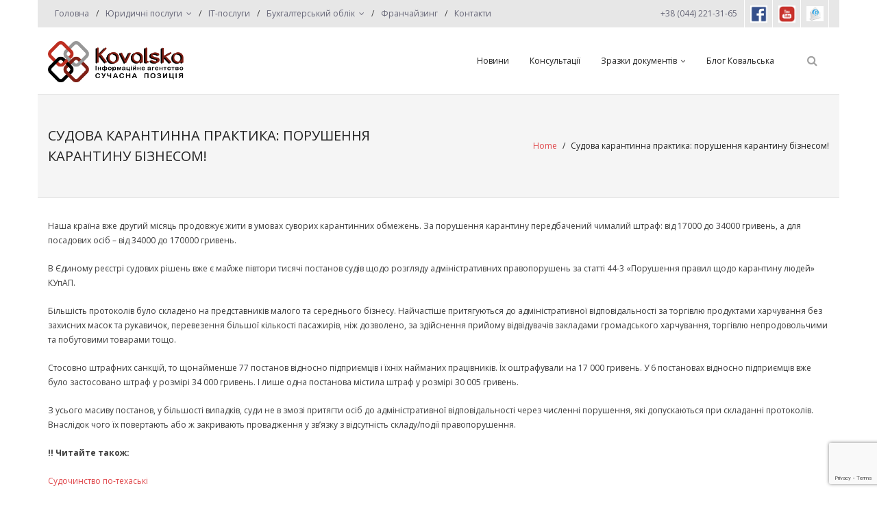

--- FILE ---
content_type: text/html; charset=UTF-8
request_url: https://kovalska.net/sudova-karantynna-praktyka-porushennya-karantynu-biznesom/
body_size: 17171
content:
<!DOCTYPE html>

<html lang="uk">
<head>
<meta charset="UTF-8" />
<meta name="viewport" content="width=device-width" />
<link rel="profile" href="//gmpg.org/xfn/11" />
<link rel="pingback" href="https://kovalska.net/xmlrpc.php" />

<title>Судова карантинна практика: порушення карантину бізнесом!</title>
<meta name='robots' content='max-image-preview:large' />
	<style>img:is([sizes="auto" i], [sizes^="auto," i]) { contain-intrinsic-size: 3000px 1500px }</style>
	<link rel='dns-prefetch' href='//maps.google.com' />
<link rel='dns-prefetch' href='//dl.dropboxusercontent.com' />
<link rel='dns-prefetch' href='//stats.wp.com' />
<link rel='dns-prefetch' href='//fonts.googleapis.com' />
<link rel='dns-prefetch' href='//widgets.wp.com' />
<link rel='dns-prefetch' href='//s0.wp.com' />
<link rel='dns-prefetch' href='//0.gravatar.com' />
<link rel='dns-prefetch' href='//1.gravatar.com' />
<link rel='dns-prefetch' href='//2.gravatar.com' />
<link rel='preconnect' href='//c0.wp.com' />
<link rel="alternate" type="application/rss+xml" title="Ковальська та партнери / Сучасна позиція &raquo; стрічка" href="https://kovalska.net/feed/" />
<link rel="alternate" type="application/rss+xml" title="Ковальська та партнери / Сучасна позиція &raquo; Канал коментарів" href="https://kovalska.net/comments/feed/" />
<link rel="alternate" type="application/rss+xml" title="Ковальська та партнери / Сучасна позиція &raquo; Судова карантинна практика: порушення карантину бізнесом! Канал коментарів" href="https://kovalska.net/sudova-karantynna-praktyka-porushennya-karantynu-biznesom/feed/" />
<script type="text/javascript">
/* <![CDATA[ */
window._wpemojiSettings = {"baseUrl":"https:\/\/s.w.org\/images\/core\/emoji\/15.0.3\/72x72\/","ext":".png","svgUrl":"https:\/\/s.w.org\/images\/core\/emoji\/15.0.3\/svg\/","svgExt":".svg","source":{"concatemoji":"https:\/\/kovalska.net\/wp-includes\/js\/wp-emoji-release.min.js?ver=6.7.4"}};
/*! This file is auto-generated */
!function(i,n){var o,s,e;function c(e){try{var t={supportTests:e,timestamp:(new Date).valueOf()};sessionStorage.setItem(o,JSON.stringify(t))}catch(e){}}function p(e,t,n){e.clearRect(0,0,e.canvas.width,e.canvas.height),e.fillText(t,0,0);var t=new Uint32Array(e.getImageData(0,0,e.canvas.width,e.canvas.height).data),r=(e.clearRect(0,0,e.canvas.width,e.canvas.height),e.fillText(n,0,0),new Uint32Array(e.getImageData(0,0,e.canvas.width,e.canvas.height).data));return t.every(function(e,t){return e===r[t]})}function u(e,t,n){switch(t){case"flag":return n(e,"\ud83c\udff3\ufe0f\u200d\u26a7\ufe0f","\ud83c\udff3\ufe0f\u200b\u26a7\ufe0f")?!1:!n(e,"\ud83c\uddfa\ud83c\uddf3","\ud83c\uddfa\u200b\ud83c\uddf3")&&!n(e,"\ud83c\udff4\udb40\udc67\udb40\udc62\udb40\udc65\udb40\udc6e\udb40\udc67\udb40\udc7f","\ud83c\udff4\u200b\udb40\udc67\u200b\udb40\udc62\u200b\udb40\udc65\u200b\udb40\udc6e\u200b\udb40\udc67\u200b\udb40\udc7f");case"emoji":return!n(e,"\ud83d\udc26\u200d\u2b1b","\ud83d\udc26\u200b\u2b1b")}return!1}function f(e,t,n){var r="undefined"!=typeof WorkerGlobalScope&&self instanceof WorkerGlobalScope?new OffscreenCanvas(300,150):i.createElement("canvas"),a=r.getContext("2d",{willReadFrequently:!0}),o=(a.textBaseline="top",a.font="600 32px Arial",{});return e.forEach(function(e){o[e]=t(a,e,n)}),o}function t(e){var t=i.createElement("script");t.src=e,t.defer=!0,i.head.appendChild(t)}"undefined"!=typeof Promise&&(o="wpEmojiSettingsSupports",s=["flag","emoji"],n.supports={everything:!0,everythingExceptFlag:!0},e=new Promise(function(e){i.addEventListener("DOMContentLoaded",e,{once:!0})}),new Promise(function(t){var n=function(){try{var e=JSON.parse(sessionStorage.getItem(o));if("object"==typeof e&&"number"==typeof e.timestamp&&(new Date).valueOf()<e.timestamp+604800&&"object"==typeof e.supportTests)return e.supportTests}catch(e){}return null}();if(!n){if("undefined"!=typeof Worker&&"undefined"!=typeof OffscreenCanvas&&"undefined"!=typeof URL&&URL.createObjectURL&&"undefined"!=typeof Blob)try{var e="postMessage("+f.toString()+"("+[JSON.stringify(s),u.toString(),p.toString()].join(",")+"));",r=new Blob([e],{type:"text/javascript"}),a=new Worker(URL.createObjectURL(r),{name:"wpTestEmojiSupports"});return void(a.onmessage=function(e){c(n=e.data),a.terminate(),t(n)})}catch(e){}c(n=f(s,u,p))}t(n)}).then(function(e){for(var t in e)n.supports[t]=e[t],n.supports.everything=n.supports.everything&&n.supports[t],"flag"!==t&&(n.supports.everythingExceptFlag=n.supports.everythingExceptFlag&&n.supports[t]);n.supports.everythingExceptFlag=n.supports.everythingExceptFlag&&!n.supports.flag,n.DOMReady=!1,n.readyCallback=function(){n.DOMReady=!0}}).then(function(){return e}).then(function(){var e;n.supports.everything||(n.readyCallback(),(e=n.source||{}).concatemoji?t(e.concatemoji):e.wpemoji&&e.twemoji&&(t(e.twemoji),t(e.wpemoji)))}))}((window,document),window._wpemojiSettings);
/* ]]> */
</script>
<link rel='stylesheet' id='pt-cv-public-style-css' href='https://kovalska.net/wp-content/plugins/content-views-query-and-display-post-page/public/assets/css/cv.css?ver=4.0.2' type='text/css' media='all' />
<style id='wp-emoji-styles-inline-css' type='text/css'>

	img.wp-smiley, img.emoji {
		display: inline !important;
		border: none !important;
		box-shadow: none !important;
		height: 1em !important;
		width: 1em !important;
		margin: 0 0.07em !important;
		vertical-align: -0.1em !important;
		background: none !important;
		padding: 0 !important;
	}
</style>
<link rel='stylesheet' id='wp-block-library-css' href='https://c0.wp.com/c/6.7.4/wp-includes/css/dist/block-library/style.min.css' type='text/css' media='all' />
<link rel='stylesheet' id='mediaelement-css' href='https://c0.wp.com/c/6.7.4/wp-includes/js/mediaelement/mediaelementplayer-legacy.min.css' type='text/css' media='all' />
<link rel='stylesheet' id='wp-mediaelement-css' href='https://c0.wp.com/c/6.7.4/wp-includes/js/mediaelement/wp-mediaelement.min.css' type='text/css' media='all' />
<style id='jetpack-sharing-buttons-style-inline-css' type='text/css'>
.jetpack-sharing-buttons__services-list{display:flex;flex-direction:row;flex-wrap:wrap;gap:0;list-style-type:none;margin:5px;padding:0}.jetpack-sharing-buttons__services-list.has-small-icon-size{font-size:12px}.jetpack-sharing-buttons__services-list.has-normal-icon-size{font-size:16px}.jetpack-sharing-buttons__services-list.has-large-icon-size{font-size:24px}.jetpack-sharing-buttons__services-list.has-huge-icon-size{font-size:36px}@media print{.jetpack-sharing-buttons__services-list{display:none!important}}.editor-styles-wrapper .wp-block-jetpack-sharing-buttons{gap:0;padding-inline-start:0}ul.jetpack-sharing-buttons__services-list.has-background{padding:1.25em 2.375em}
</style>
<style id='classic-theme-styles-inline-css' type='text/css'>
/*! This file is auto-generated */
.wp-block-button__link{color:#fff;background-color:#32373c;border-radius:9999px;box-shadow:none;text-decoration:none;padding:calc(.667em + 2px) calc(1.333em + 2px);font-size:1.125em}.wp-block-file__button{background:#32373c;color:#fff;text-decoration:none}
</style>
<style id='global-styles-inline-css' type='text/css'>
:root{--wp--preset--aspect-ratio--square: 1;--wp--preset--aspect-ratio--4-3: 4/3;--wp--preset--aspect-ratio--3-4: 3/4;--wp--preset--aspect-ratio--3-2: 3/2;--wp--preset--aspect-ratio--2-3: 2/3;--wp--preset--aspect-ratio--16-9: 16/9;--wp--preset--aspect-ratio--9-16: 9/16;--wp--preset--color--black: #000000;--wp--preset--color--cyan-bluish-gray: #abb8c3;--wp--preset--color--white: #ffffff;--wp--preset--color--pale-pink: #f78da7;--wp--preset--color--vivid-red: #cf2e2e;--wp--preset--color--luminous-vivid-orange: #ff6900;--wp--preset--color--luminous-vivid-amber: #fcb900;--wp--preset--color--light-green-cyan: #7bdcb5;--wp--preset--color--vivid-green-cyan: #00d084;--wp--preset--color--pale-cyan-blue: #8ed1fc;--wp--preset--color--vivid-cyan-blue: #0693e3;--wp--preset--color--vivid-purple: #9b51e0;--wp--preset--gradient--vivid-cyan-blue-to-vivid-purple: linear-gradient(135deg,rgba(6,147,227,1) 0%,rgb(155,81,224) 100%);--wp--preset--gradient--light-green-cyan-to-vivid-green-cyan: linear-gradient(135deg,rgb(122,220,180) 0%,rgb(0,208,130) 100%);--wp--preset--gradient--luminous-vivid-amber-to-luminous-vivid-orange: linear-gradient(135deg,rgba(252,185,0,1) 0%,rgba(255,105,0,1) 100%);--wp--preset--gradient--luminous-vivid-orange-to-vivid-red: linear-gradient(135deg,rgba(255,105,0,1) 0%,rgb(207,46,46) 100%);--wp--preset--gradient--very-light-gray-to-cyan-bluish-gray: linear-gradient(135deg,rgb(238,238,238) 0%,rgb(169,184,195) 100%);--wp--preset--gradient--cool-to-warm-spectrum: linear-gradient(135deg,rgb(74,234,220) 0%,rgb(151,120,209) 20%,rgb(207,42,186) 40%,rgb(238,44,130) 60%,rgb(251,105,98) 80%,rgb(254,248,76) 100%);--wp--preset--gradient--blush-light-purple: linear-gradient(135deg,rgb(255,206,236) 0%,rgb(152,150,240) 100%);--wp--preset--gradient--blush-bordeaux: linear-gradient(135deg,rgb(254,205,165) 0%,rgb(254,45,45) 50%,rgb(107,0,62) 100%);--wp--preset--gradient--luminous-dusk: linear-gradient(135deg,rgb(255,203,112) 0%,rgb(199,81,192) 50%,rgb(65,88,208) 100%);--wp--preset--gradient--pale-ocean: linear-gradient(135deg,rgb(255,245,203) 0%,rgb(182,227,212) 50%,rgb(51,167,181) 100%);--wp--preset--gradient--electric-grass: linear-gradient(135deg,rgb(202,248,128) 0%,rgb(113,206,126) 100%);--wp--preset--gradient--midnight: linear-gradient(135deg,rgb(2,3,129) 0%,rgb(40,116,252) 100%);--wp--preset--font-size--small: 13px;--wp--preset--font-size--medium: 20px;--wp--preset--font-size--large: 36px;--wp--preset--font-size--x-large: 42px;--wp--preset--spacing--20: 0.44rem;--wp--preset--spacing--30: 0.67rem;--wp--preset--spacing--40: 1rem;--wp--preset--spacing--50: 1.5rem;--wp--preset--spacing--60: 2.25rem;--wp--preset--spacing--70: 3.38rem;--wp--preset--spacing--80: 5.06rem;--wp--preset--shadow--natural: 6px 6px 9px rgba(0, 0, 0, 0.2);--wp--preset--shadow--deep: 12px 12px 50px rgba(0, 0, 0, 0.4);--wp--preset--shadow--sharp: 6px 6px 0px rgba(0, 0, 0, 0.2);--wp--preset--shadow--outlined: 6px 6px 0px -3px rgba(255, 255, 255, 1), 6px 6px rgba(0, 0, 0, 1);--wp--preset--shadow--crisp: 6px 6px 0px rgba(0, 0, 0, 1);}:where(.is-layout-flex){gap: 0.5em;}:where(.is-layout-grid){gap: 0.5em;}body .is-layout-flex{display: flex;}.is-layout-flex{flex-wrap: wrap;align-items: center;}.is-layout-flex > :is(*, div){margin: 0;}body .is-layout-grid{display: grid;}.is-layout-grid > :is(*, div){margin: 0;}:where(.wp-block-columns.is-layout-flex){gap: 2em;}:where(.wp-block-columns.is-layout-grid){gap: 2em;}:where(.wp-block-post-template.is-layout-flex){gap: 1.25em;}:where(.wp-block-post-template.is-layout-grid){gap: 1.25em;}.has-black-color{color: var(--wp--preset--color--black) !important;}.has-cyan-bluish-gray-color{color: var(--wp--preset--color--cyan-bluish-gray) !important;}.has-white-color{color: var(--wp--preset--color--white) !important;}.has-pale-pink-color{color: var(--wp--preset--color--pale-pink) !important;}.has-vivid-red-color{color: var(--wp--preset--color--vivid-red) !important;}.has-luminous-vivid-orange-color{color: var(--wp--preset--color--luminous-vivid-orange) !important;}.has-luminous-vivid-amber-color{color: var(--wp--preset--color--luminous-vivid-amber) !important;}.has-light-green-cyan-color{color: var(--wp--preset--color--light-green-cyan) !important;}.has-vivid-green-cyan-color{color: var(--wp--preset--color--vivid-green-cyan) !important;}.has-pale-cyan-blue-color{color: var(--wp--preset--color--pale-cyan-blue) !important;}.has-vivid-cyan-blue-color{color: var(--wp--preset--color--vivid-cyan-blue) !important;}.has-vivid-purple-color{color: var(--wp--preset--color--vivid-purple) !important;}.has-black-background-color{background-color: var(--wp--preset--color--black) !important;}.has-cyan-bluish-gray-background-color{background-color: var(--wp--preset--color--cyan-bluish-gray) !important;}.has-white-background-color{background-color: var(--wp--preset--color--white) !important;}.has-pale-pink-background-color{background-color: var(--wp--preset--color--pale-pink) !important;}.has-vivid-red-background-color{background-color: var(--wp--preset--color--vivid-red) !important;}.has-luminous-vivid-orange-background-color{background-color: var(--wp--preset--color--luminous-vivid-orange) !important;}.has-luminous-vivid-amber-background-color{background-color: var(--wp--preset--color--luminous-vivid-amber) !important;}.has-light-green-cyan-background-color{background-color: var(--wp--preset--color--light-green-cyan) !important;}.has-vivid-green-cyan-background-color{background-color: var(--wp--preset--color--vivid-green-cyan) !important;}.has-pale-cyan-blue-background-color{background-color: var(--wp--preset--color--pale-cyan-blue) !important;}.has-vivid-cyan-blue-background-color{background-color: var(--wp--preset--color--vivid-cyan-blue) !important;}.has-vivid-purple-background-color{background-color: var(--wp--preset--color--vivid-purple) !important;}.has-black-border-color{border-color: var(--wp--preset--color--black) !important;}.has-cyan-bluish-gray-border-color{border-color: var(--wp--preset--color--cyan-bluish-gray) !important;}.has-white-border-color{border-color: var(--wp--preset--color--white) !important;}.has-pale-pink-border-color{border-color: var(--wp--preset--color--pale-pink) !important;}.has-vivid-red-border-color{border-color: var(--wp--preset--color--vivid-red) !important;}.has-luminous-vivid-orange-border-color{border-color: var(--wp--preset--color--luminous-vivid-orange) !important;}.has-luminous-vivid-amber-border-color{border-color: var(--wp--preset--color--luminous-vivid-amber) !important;}.has-light-green-cyan-border-color{border-color: var(--wp--preset--color--light-green-cyan) !important;}.has-vivid-green-cyan-border-color{border-color: var(--wp--preset--color--vivid-green-cyan) !important;}.has-pale-cyan-blue-border-color{border-color: var(--wp--preset--color--pale-cyan-blue) !important;}.has-vivid-cyan-blue-border-color{border-color: var(--wp--preset--color--vivid-cyan-blue) !important;}.has-vivid-purple-border-color{border-color: var(--wp--preset--color--vivid-purple) !important;}.has-vivid-cyan-blue-to-vivid-purple-gradient-background{background: var(--wp--preset--gradient--vivid-cyan-blue-to-vivid-purple) !important;}.has-light-green-cyan-to-vivid-green-cyan-gradient-background{background: var(--wp--preset--gradient--light-green-cyan-to-vivid-green-cyan) !important;}.has-luminous-vivid-amber-to-luminous-vivid-orange-gradient-background{background: var(--wp--preset--gradient--luminous-vivid-amber-to-luminous-vivid-orange) !important;}.has-luminous-vivid-orange-to-vivid-red-gradient-background{background: var(--wp--preset--gradient--luminous-vivid-orange-to-vivid-red) !important;}.has-very-light-gray-to-cyan-bluish-gray-gradient-background{background: var(--wp--preset--gradient--very-light-gray-to-cyan-bluish-gray) !important;}.has-cool-to-warm-spectrum-gradient-background{background: var(--wp--preset--gradient--cool-to-warm-spectrum) !important;}.has-blush-light-purple-gradient-background{background: var(--wp--preset--gradient--blush-light-purple) !important;}.has-blush-bordeaux-gradient-background{background: var(--wp--preset--gradient--blush-bordeaux) !important;}.has-luminous-dusk-gradient-background{background: var(--wp--preset--gradient--luminous-dusk) !important;}.has-pale-ocean-gradient-background{background: var(--wp--preset--gradient--pale-ocean) !important;}.has-electric-grass-gradient-background{background: var(--wp--preset--gradient--electric-grass) !important;}.has-midnight-gradient-background{background: var(--wp--preset--gradient--midnight) !important;}.has-small-font-size{font-size: var(--wp--preset--font-size--small) !important;}.has-medium-font-size{font-size: var(--wp--preset--font-size--medium) !important;}.has-large-font-size{font-size: var(--wp--preset--font-size--large) !important;}.has-x-large-font-size{font-size: var(--wp--preset--font-size--x-large) !important;}
:where(.wp-block-post-template.is-layout-flex){gap: 1.25em;}:where(.wp-block-post-template.is-layout-grid){gap: 1.25em;}
:where(.wp-block-columns.is-layout-flex){gap: 2em;}:where(.wp-block-columns.is-layout-grid){gap: 2em;}
:root :where(.wp-block-pullquote){font-size: 1.5em;line-height: 1.6;}
</style>
<link rel='stylesheet' id='wp-gmap-embed-front-css-css' href='https://kovalska.net/wp-content/plugins/gmap-embed/public/assets/css/front_custom_style.css?ver=1738840968' type='text/css' media='all' />
<link rel='stylesheet' id='thinkup-google-fonts-css' href='//fonts.googleapis.com/css?family=Open+Sans%3A300%2C400%2C600%2C700&#038;subset=latin%2Clatin-ext' type='text/css' media='all' />
<link rel='stylesheet' id='prettyPhoto-css' href='https://kovalska.net/wp-content/themes/Renden_Pro/lib/extentions/prettyPhoto/css/prettyPhoto.css?ver=3.1.6' type='text/css' media='all' />
<link rel='stylesheet' id='thinkup-bootstrap-css' href='https://kovalska.net/wp-content/themes/Renden_Pro/lib/extentions/bootstrap/css/bootstrap.min.css?ver=2.3.2' type='text/css' media='all' />
<link rel='stylesheet' id='dashicons-css' href='https://c0.wp.com/c/6.7.4/wp-includes/css/dashicons.min.css' type='text/css' media='all' />
<link rel='stylesheet' id='font-awesome-css' href='https://kovalska.net/wp-content/themes/Renden_Pro/lib/extentions/font-awesome/css/font-awesome.min.css?ver=4.7.0' type='text/css' media='all' />
<link rel='stylesheet' id='thinkup-shortcodes-css' href='https://kovalska.net/wp-content/themes/Renden_Pro/styles/style-shortcodes.css?ver=1.7.2' type='text/css' media='all' />
<link rel='stylesheet' id='thinkup-style-css' href='https://kovalska.net/wp-content/themes/Renden_Pro/style.css?ver=1.7.2' type='text/css' media='all' />
<link rel='stylesheet' id='thinkup-portfolio-css' href='https://kovalska.net/wp-content/themes/Renden_Pro/styles/style-portfolio.css?ver=1.7.2' type='text/css' media='all' />
<link rel='stylesheet' id='jetpack_likes-css' href='https://c0.wp.com/p/jetpack/14.3/modules/likes/style.css' type='text/css' media='all' />
<style id='akismet-widget-style-inline-css' type='text/css'>

			.a-stats {
				--akismet-color-mid-green: #357b49;
				--akismet-color-white: #fff;
				--akismet-color-light-grey: #f6f7f7;

				max-width: 350px;
				width: auto;
			}

			.a-stats * {
				all: unset;
				box-sizing: border-box;
			}

			.a-stats strong {
				font-weight: 600;
			}

			.a-stats a.a-stats__link,
			.a-stats a.a-stats__link:visited,
			.a-stats a.a-stats__link:active {
				background: var(--akismet-color-mid-green);
				border: none;
				box-shadow: none;
				border-radius: 8px;
				color: var(--akismet-color-white);
				cursor: pointer;
				display: block;
				font-family: -apple-system, BlinkMacSystemFont, 'Segoe UI', 'Roboto', 'Oxygen-Sans', 'Ubuntu', 'Cantarell', 'Helvetica Neue', sans-serif;
				font-weight: 500;
				padding: 12px;
				text-align: center;
				text-decoration: none;
				transition: all 0.2s ease;
			}

			/* Extra specificity to deal with TwentyTwentyOne focus style */
			.widget .a-stats a.a-stats__link:focus {
				background: var(--akismet-color-mid-green);
				color: var(--akismet-color-white);
				text-decoration: none;
			}

			.a-stats a.a-stats__link:hover {
				filter: brightness(110%);
				box-shadow: 0 4px 12px rgba(0, 0, 0, 0.06), 0 0 2px rgba(0, 0, 0, 0.16);
			}

			.a-stats .count {
				color: var(--akismet-color-white);
				display: block;
				font-size: 1.5em;
				line-height: 1.4;
				padding: 0 13px;
				white-space: nowrap;
			}
		
</style>
<link rel='stylesheet' id='sharedaddy-css' href='https://c0.wp.com/p/jetpack/14.3/modules/sharedaddy/sharing.css' type='text/css' media='all' />
<link rel='stylesheet' id='social-logos-css' href='https://c0.wp.com/p/jetpack/14.3/_inc/social-logos/social-logos.min.css' type='text/css' media='all' />
<script type="text/javascript" src="https://c0.wp.com/c/6.7.4/wp-includes/js/jquery/jquery.min.js" id="jquery-core-js"></script>
<script type="text/javascript" src="https://c0.wp.com/c/6.7.4/wp-includes/js/jquery/jquery-migrate.min.js" id="jquery-migrate-js"></script>
<script type="text/javascript" src="https://maps.google.com/maps/api/js?key=AIzaSyDK5GlTFPAuIAOjdbfFPq5RSON-NRSttZE&amp;libraries=places&amp;language=en&amp;region=US&amp;callback=Function.prototype&amp;ver=6.7.4" id="wp-gmap-api-js"></script>
<script type="text/javascript" id="wp-gmap-api-js-after">
/* <![CDATA[ */
/* <![CDATA[ */

var wgm_status = {"l_api":"always","p_api":"N","i_p":false,"d_f_s_c":"N","d_s_v":"N","d_z_c":"N","d_p_c":"N","d_m_t_c":"N","d_m_w_z":"N","d_m_d":"N","d_m_d_c_z":"N","e_d_f_a_c":"N"};
/* ]]]]><![CDATA[> */
/* ]]> */
</script>
<script type="text/javascript" src="https://kovalska.net/wp-content/themes/Renden_Pro/lib/scripts/plugins/sticky/jquery.sticky.js?ver=true" id="sticky-js"></script>
<script type="text/javascript" src="https://kovalska.net/wp-content/themes/Renden_Pro/lib/scripts/plugins/videoBG/jquery.videoBG.js?ver=0.2" id="videobg-js"></script>
<script type="text/javascript" src="https://kovalska.net/wp-content/themes/Renden_Pro/lib/scripts/retina.js?ver=0.0.2" id="retina-js"></script>
<script type="text/javascript" id="tweetscroll-js-extra">
/* <![CDATA[ */
var PiTweetScroll = {"ajaxrequests":"https:\/\/kovalska.net\/wp-admin\/admin-ajax.php"};
/* ]]> */
</script>
<script type="text/javascript" src="https://kovalska.net/wp-content/themes/Renden_Pro/lib/widgets/twitterfeed/js/jquery.tweetscroll.js?ver=6.7.4" id="tweetscroll-js"></script>
<link rel="https://api.w.org/" href="https://kovalska.net/wp-json/" /><link rel="alternate" title="JSON" type="application/json" href="https://kovalska.net/wp-json/wp/v2/posts/1505" /><link rel="EditURI" type="application/rsd+xml" title="RSD" href="https://kovalska.net/xmlrpc.php?rsd" />
<meta name="generator" content="WordPress 6.7.4" />
<link rel="canonical" href="https://kovalska.net/sudova-karantynna-praktyka-porushennya-karantynu-biznesom/" />
<link rel='shortlink' href='https://kovalska.net/?p=1505' />
<link rel="alternate" title="oEmbed (JSON)" type="application/json+oembed" href="https://kovalska.net/wp-json/oembed/1.0/embed?url=https%3A%2F%2Fkovalska.net%2Fsudova-karantynna-praktyka-porushennya-karantynu-biznesom%2F" />
<link rel="alternate" title="oEmbed (XML)" type="text/xml+oembed" href="https://kovalska.net/wp-json/oembed/1.0/embed?url=https%3A%2F%2Fkovalska.net%2Fsudova-karantynna-praktyka-porushennya-karantynu-biznesom%2F&#038;format=xml" />
	<style>img#wpstats{display:none}</style>
		<link rel="Shortcut Icon" type="image/x-icon" href="https://kovalska.net/wp-content/uploads/2020/03/cropped-favicon.png" /><style type="text/css" id="custom-background-css">
body.custom-background { background-color: #bfbfbf; }
</style>
	
<!-- Jetpack Open Graph Tags -->
<meta property="og:type" content="article" />
<meta property="og:title" content="Судова карантинна практика: порушення карантину бізнесом!" />
<meta property="og:url" content="https://kovalska.net/sudova-karantynna-praktyka-porushennya-karantynu-biznesom/" />
<meta property="og:description" content="Наша країна вже другий місяць продовжує жити в умовах суворих карантинних обмежень. За порушення карантину передбачений чималий штраф: від 17000 до 34000 гривень, а для посадових осіб &#8211; від 3…" />
<meta property="article:published_time" content="2020-05-06T11:55:28+00:00" />
<meta property="article:modified_time" content="2020-05-06T11:55:28+00:00" />
<meta property="og:site_name" content="Ковальська та партнери / Сучасна позиція" />
<meta property="og:image" content="https://kovalska.net/wp-content/uploads/2020/05/sudova-karantynna-praktyka.jpg" />
<meta property="og:image:width" content="1440" />
<meta property="og:image:height" content="1080" />
<meta property="og:image:alt" content="" />
<meta property="og:locale" content="uk_UA" />
<meta name="twitter:text:title" content="Судова карантинна практика: порушення карантину бізнесом!" />
<meta name="twitter:image" content="https://kovalska.net/wp-content/uploads/2020/05/sudova-karantynna-praktyka.jpg?w=640" />
<meta name="twitter:card" content="summary_large_image" />

<!-- End Jetpack Open Graph Tags -->
<style type="text/css">
#pre-header-social li.facebook a,#pre-header-social li.facebook a:hover {background: url("https://kovalska.net/wp-content/uploads/2021/04/face.png") no-repeat center;background-size: 25px;-webkit-border-radius: 0;-moz-border-radius: 0;-o-border-radius: 0;border-radius: 0;}
#pre-header-social li.facebook i {display: none;}
#post-footer-social li.facebook a,#post-footer-social li.facebook a:hover {background: url("https://kovalska.net/wp-content/uploads/2021/04/face.png") no-repeat center;background-size: 25px;-webkit-border-radius: 0;-moz-border-radius: 0;-o-border-radius: 0;border-radius: 0;}
#post-footer-social li.facebook i {display: none;}
#pre-header-social li.google-plus a,#pre-header-social li.google-plus a:hover {background: url("https://kovalska.net/wp-content/uploads/2021/04/google.png") no-repeat center;background-size: 25px;-webkit-border-radius: 0;-moz-border-radius: 0;-o-border-radius: 0;border-radius: 0;}
#pre-header-social li.google-plus i {display: none;}
#post-footer-social li.google-plus a,#post-footer-social li.google-plus a:hover {background: url("https://kovalska.net/wp-content/uploads/2021/04/google.png") no-repeat center;background-size: 25px;-webkit-border-radius: 0;-moz-border-radius: 0;-o-border-radius: 0;border-radius: 0;}
#post-footer-social li.google-plus i {display: none;}
#pre-header-social li.youtube a,#pre-header-social li.youtube a:hover {background: url("https://kovalska.net/wp-content/uploads/2021/04/youtube.png") no-repeat center;background-size: 25px;-webkit-border-radius: 0;-moz-border-radius: 0;-o-border-radius: 0;border-radius: 0;}
#pre-header-social li.youtube i {display: none;}
#post-footer-social li.youtube a,#post-footer-social li.youtube a:hover {background: url("https://kovalska.net/wp-content/uploads/2021/04/youtube.png") no-repeat center;background-size: 25px;-webkit-border-radius: 0;-moz-border-radius: 0;-o-border-radius: 0;border-radius: 0;}
#post-footer-social li.youtube i {display: none;}
#pre-header-social li.envelope a,#pre-header-social li.envelope a:hover {background: url("https://kovalska.net/wp-content/uploads/2021/04/email.jpg") no-repeat center;background-size: 25px;-webkit-border-radius: 0;-moz-border-radius: 0;-o-border-radius: 0;border-radius: 0;}
#pre-header-social li.envelope i {display: none;}
#post-footer-social li.envelope a,#post-footer-social li.envelope a:hover {background: url("https://kovalska.net/wp-content/uploads/2021/04/email.jpg") no-repeat center;background-size: 25px;-webkit-border-radius: 0;-moz-border-radius: 0;-o-border-radius: 0;border-radius: 0;}
#post-footer-social li.envelope i {display: none;}
</style><link rel="icon" href="https://kovalska.net/wp-content/uploads/2020/03/favicon.png" sizes="32x32" />
<link rel="icon" href="https://kovalska.net/wp-content/uploads/2020/03/favicon.png" sizes="192x192" />
<link rel="apple-touch-icon" href="https://kovalska.net/wp-content/uploads/2020/03/favicon.png" />
<meta name="msapplication-TileImage" content="https://kovalska.net/wp-content/uploads/2020/03/favicon.png" />
<style id="kirki-inline-styles"></style></head>

<body class="post-template-default single single-post postid-1505 single-format-standard custom-background wp-custom-logo layout-sidebar-none layout-fixed layout-boxed header-style1 header-sticky scrollup-on testimonial-style1 group-blog" style="background: #FFFFFF;">
<div id="body-core" class="hfeed site">

	<header>
	<div id="site-header">

			
		<div id="pre-header">
		<div class="wrap-safari">
		<div id="pre-header-core" class="main-navigation">
  
						<div id="pre-header-links-inner" class="header-links"><ul id="menu-%d0%b2%d0%b5%d1%80%d1%85" class="menu"><li id="menu-item-3357" class="menu-item menu-item-type-custom menu-item-object-custom menu-item-home menu-item-3357"><a href="https://kovalska.net/">Головна</a></li>
<li id="menu-item-3360" class="menu-item menu-item-type-post_type menu-item-object-page menu-item-has-children menu-item-3360"><a href="https://kovalska.net/yurydychni-poslugy/">Юридичні послуги</a>
<ul class="sub-menu">
	<li id="menu-item-3366" class="menu-item menu-item-type-post_type menu-item-object-page menu-item-3366"><a href="https://kovalska.net/vregulyuvannya-sporiv-sudova-praktyka/">Судові спори</a></li>
	<li id="menu-item-3367" class="menu-item menu-item-type-post_type menu-item-object-page menu-item-3367"><a href="https://kovalska.net/dogovirna-praktyka/">Договірна практика</a></li>
	<li id="menu-item-3369" class="menu-item menu-item-type-post_type menu-item-object-page menu-item-3369"><a href="https://kovalska.net/litsenzuvannya-diyalnosti-oformlennya/">Ліцензування діяльності</a></li>
	<li id="menu-item-3372" class="menu-item menu-item-type-post_type menu-item-object-page menu-item-3372"><a href="https://kovalska.net/reyestratsijni-diyi-ta-rerganizatsiya/">Реєстраційні дії</a></li>
	<li id="menu-item-3370" class="menu-item menu-item-type-post_type menu-item-object-page menu-item-3370"><a href="https://kovalska.net/obslugovuvannya/">Обслуговування</a></li>
	<li id="menu-item-3371" class="menu-item menu-item-type-post_type menu-item-object-page menu-item-3371"><a href="https://kovalska.net/predstavnytstvo/">Представництво</a></li>
	<li id="menu-item-3385" class="menu-item menu-item-type-post_type menu-item-object-page menu-item-3385"><a href="https://kovalska.net/kadrova-dokumentatsiya/">Облік кадрової документації</a></li>
</ul>
</li>
<li id="menu-item-3373" class="menu-item menu-item-type-post_type menu-item-object-page menu-item-3373"><a href="https://kovalska.net/it-poslugy/">IT-послуги</a></li>
<li id="menu-item-3376" class="menu-item menu-item-type-post_type menu-item-object-page menu-item-has-children menu-item-3376"><a href="https://kovalska.net/buhgalteskyj-oblik/">Бухгалтерський облік</a>
<ul class="sub-menu">
	<li id="menu-item-3379" class="menu-item menu-item-type-post_type menu-item-object-page menu-item-3379"><a href="https://kovalska.net/avtomatyzatsiya/">Автоматизація обліку</a></li>
	<li id="menu-item-3380" class="menu-item menu-item-type-post_type menu-item-object-page menu-item-3380"><a href="https://kovalska.net/analiz/">Фінансовий аналіз діяльності</a></li>
	<li id="menu-item-3383" class="menu-item menu-item-type-post_type menu-item-object-page menu-item-3383"><a href="https://kovalska.net/planuvannya/">Планування та бізнес-планування</a></li>
	<li id="menu-item-3377" class="menu-item menu-item-type-post_type menu-item-object-page menu-item-3377"><a href="https://kovalska.net/zvitnist/">Звітність (підготовка та подача)</a></li>
	<li id="menu-item-3382" class="menu-item menu-item-type-post_type menu-item-object-page menu-item-3382"><a href="https://kovalska.net/autsorsyng/">Аутсорсинг</a></li>
</ul>
</li>
<li id="menu-item-3386" class="menu-item menu-item-type-post_type menu-item-object-page menu-item-3386"><a href="https://kovalska.net/franshyza/">Франчайзинг</a></li>
<li id="menu-item-3408" class="menu-item menu-item-type-post_type menu-item-object-page menu-item-3408"><a href="https://kovalska.net/kontakty-2/">Контакти</a></li>
</ul></div>			
			<div id="pre-header-social"><ul><li class="social message">+38 (044) 221-31-65</li><li class="social facebook"><a href="https://www.facebook.com/Kovalskatapartners" data-tip="bottom" data-original-title="Facebook" target="_blank"><i class="fa fa-facebook"></i></a></li><li class="social youtube"><a href="https://www.youtube.com/channel/UCdxtWaLNsC3hCm6V7mWpn_g" data-tip="bottom" data-original-title="YouTube" target="_blank"><i class="fa fa-youtube"></i></a></li><li class="social envelope"><a href="mailto: info@kovalska.net" data-tip="bottom" data-original-title="Email" target="_blank"><i class="fa fa-envelope"></i></a></li></ul></div>
		</div>
		</div>
		</div>
		<!-- #pre-header -->

				<div id="header">
		<div id="header-core">

			<div id="logo">
			<a rel="home" href="https://kovalska.net/"><img src="https://kovalska.net/wp-content/uploads/2021/03/cropped-Logo_Kov_IA.png" alt="Logo"></a>			</div>

			<div id="header-links" class="main-navigation">
			<div id="header-links-inner" class="header-links">

				<ul id="menu-menu1" class="menu"><li id="menu-item-3359" class="menu-item menu-item-type-post_type menu-item-object-page"><a href="https://kovalska.net/novyny/"><span>Новини</span></a></li>
<li id="menu-item-567" class="menu-item menu-item-type-post_type menu-item-object-page"><a href="https://kovalska.net/konsultatsiyi/"><span>Консультації</span></a></li>
<li id="menu-item-1192" class="menu-item menu-item-type-post_type menu-item-object-page menu-item-has-children"><a href="https://kovalska.net/zrazky-dok/"><span>Зразки документів</span></a>
<ul class="sub-menu">
	<li id="menu-item-1193" class="menu-item menu-item-type-post_type menu-item-object-page"><a href="https://kovalska.net/dogovory/">ДОГОВОРИ</a></li>
	<li id="menu-item-1195" class="menu-item menu-item-type-post_type menu-item-object-page"><a href="https://kovalska.net/kadry/">Кадри</a></li>
	<li id="menu-item-3250" class="menu-item menu-item-type-post_type menu-item-object-page"><a href="https://kovalska.net/%d0%bc%d0%b5%d0%bc%d0%be%d1%80%d0%b0%d0%bd%d0%b4%d1%83%d0%bc%d0%b8/">Меморандуми</a></li>
	<li id="menu-item-1194" class="menu-item menu-item-type-post_type menu-item-object-page"><a href="https://kovalska.net/karantyn/">КАРАНТИН</a></li>
</ul>
</li>
<li id="menu-item-528" class="menu-item menu-item-type-post_type menu-item-object-page"><a href="https://kovalska.net/videokons/"><span>Блог Ковальська</span></a></li>
</ul>				
				<div id="header-search"><a><div class="fa fa-search"></div></a>	<form method="get" class="searchform" action="https://kovalska.net/" role="search">
		<input type="text" class="search" name="s" value="" placeholder="Search" />
		<input type="submit" class="searchsubmit" name="submit" value="Search" />
	</form></div>			</div>
			</div>
			<!-- #header-links .main-navigation -->

			
		</div>
		</div>
		<!-- #header -->

		
				<div id="header-sticky">
		<div id="header-sticky-core">

			<div id="logo-sticky">
			<a rel="home" href="https://kovalska.net/"><img src="https://kovalska.net/wp-content/uploads/2021/03/cropped-Logo_Kov_IA.png" alt="Logo"></a>			</div>

			<div id="header-sticky-links" class="main-navigation">
			<div id="header-sticky-links-inner" class="header-links">

				<ul id="menu-menu1-1" class="menu"><li id="menu-item-3359" class="menu-item menu-item-type-post_type menu-item-object-page"><a href="https://kovalska.net/novyny/"><span>Новини</span></a></li>
<li id="menu-item-567" class="menu-item menu-item-type-post_type menu-item-object-page"><a href="https://kovalska.net/konsultatsiyi/"><span>Консультації</span></a></li>
<li id="menu-item-1192" class="menu-item menu-item-type-post_type menu-item-object-page menu-item-has-children"><a href="https://kovalska.net/zrazky-dok/"><span>Зразки документів</span></a>
<ul class="sub-menu">
	<li id="menu-item-1193" class="menu-item menu-item-type-post_type menu-item-object-page"><a href="https://kovalska.net/dogovory/">ДОГОВОРИ</a></li>
	<li id="menu-item-1195" class="menu-item menu-item-type-post_type menu-item-object-page"><a href="https://kovalska.net/kadry/">Кадри</a></li>
	<li id="menu-item-3250" class="menu-item menu-item-type-post_type menu-item-object-page"><a href="https://kovalska.net/%d0%bc%d0%b5%d0%bc%d0%be%d1%80%d0%b0%d0%bd%d0%b4%d1%83%d0%bc%d0%b8/">Меморандуми</a></li>
	<li id="menu-item-1194" class="menu-item menu-item-type-post_type menu-item-object-page"><a href="https://kovalska.net/karantyn/">КАРАНТИН</a></li>
</ul>
</li>
<li id="menu-item-528" class="menu-item menu-item-type-post_type menu-item-object-page"><a href="https://kovalska.net/videokons/"><span>Блог Ковальська</span></a></li>
</ul>				
				<div id="header-search"><a><div class="fa fa-search"></div></a>	<form method="get" class="searchform" action="https://kovalska.net/" role="search">
		<input type="text" class="search" name="s" value="" placeholder="Search" />
		<input type="submit" class="searchsubmit" name="submit" value="Search" />
	</form></div>			</div>
			</div><div class="clearboth"></div>
			<!-- #header-sticky-links .main-navigation -->

		</div>
		</div>
		<!-- #header-sticky -->
	
		
		<div id="intro" class="option2"><div class="wrap-safari"><div id="intro-core"><h1 class="page-title"><span>Судова карантинна практика: порушення карантину бізнесом!</span></h1><div id="breadcrumbs"><div id="breadcrumbs-core"><a href="https://kovalska.net/">Home</a><span class="delimiter"> / </span> Судова карантинна практика: порушення карантину бізнесом!</div></div></div></div></div>
		
		
		
	</div>


	</header>
	<!-- header -->

		
	<div id="content">
	<div id="content-core">

		<div id="main">
		<div id="main-core">
			
				
		<article id="post-1505" class="post-1505 post type-post status-publish format-standard has-post-thumbnail hentry category-bez-kategoriyi">

				
		<div class="entry-content">
			<div id="pg-1505-0"  class="panel-grid" >
<div class="panel-grid-core">
<div id="pgc-1505-0-0"  class="panel-grid-cell "  data-weight="1" >
<div class="panel-widget-style" >
<div class="textwidget">
<p>Наша країна вже другий місяць продовжує жити в умовах суворих карантинних обмежень. За порушення карантину передбачений чималий штраф: від 17000 до 34000 гривень, а для посадових осіб &#8211; від 34000 до 170000 гривень.</p>
<p>В Єдиному реєстрі судових рішень вже є майже півтори тисячі постанов судів щодо розгляду адміністративних правопорушень за статті 44-3 «Порушення правил щодо карантину людей» КУпАП.</p>
<p>Більшість протоколів було складено на представників малого та середнього бізнесу. Найчастіше притягуються до адміністративної відповідальності за торгівлю продуктами харчування без захисних масок та рукавичок, перевезення більшої кількості пасажирів, ніж дозволено, за здійснення прийому відвідувачів закладами громадського харчування, торгівлю непродовольчими та побутовими товарами тощо.</p>
<p>Стосовно штрафних санкцій, то щонайменше 77 постанов відносно підприємців і їхніх найманих працівників. Їх оштрафували на 17 000 гривень. У 6 постановах відносно підприємців вже було застосовано штраф у розмірі 34 000 гривень. І лише одна постанова містила штраф у розмірі 30 005 гривень.</p>
<p>З усього масиву постанов, у більшості випадків, суди не в змозі притягти осіб до адміністративної відповідальності через численні порушення, які допускаються при складанні протоколів. Внаслідок чого їх повертають або ж закривають провадження у зв&#8217;язку з відсутність складу/події правопорушення.</p>
<p><strong>!! Читайте також:</strong></p>
<p><a href="https://kovalska.net/sudochynstvo-po-tehaski/">Судочинство по-техаські</a></p>
<p><a href="https://kovalska.net/hroniky-postkarantynu-gotuyemos-razom/">Хроніки посткарантину – готуємось разом!</a></p>
<p><strong>Рекомендуємо нове <a href="https://www.youtube.com/watch?time_continue=1&amp;v=3-XShfeLzhw&amp;feature=emb_title">відео</a>.</strong></p>
</div></div>
</div>
</div>
</div>
<div class="sharedaddy sd-sharing-enabled"><div class="robots-nocontent sd-block sd-social sd-social-icon-text sd-sharing"><h3 class="sd-title">Поділитися цим:</h3><div class="sd-content"><ul><li class="share-facebook"><a rel="nofollow noopener noreferrer" data-shared="sharing-facebook-1505" class="share-facebook sd-button share-icon" href="https://kovalska.net/sudova-karantynna-praktyka-porushennya-karantynu-biznesom/?share=facebook" target="_blank" title="Натисніть щоб поширити через Facebook" ><span>Facebook</span></a></li><li class="share-x"><a rel="nofollow noopener noreferrer" data-shared="sharing-x-1505" class="share-x sd-button share-icon" href="https://kovalska.net/sudova-karantynna-praktyka-porushennya-karantynu-biznesom/?share=x" target="_blank" title="Натисніть, щоб поширити у X" ><span>X</span></a></li><li class="share-end"></li></ul></div></div></div><div class='sharedaddy sd-block sd-like jetpack-likes-widget-wrapper jetpack-likes-widget-unloaded' id='like-post-wrapper-175720365-1505-6970f50f4962c' data-src='https://widgets.wp.com/likes/?ver=14.3#blog_id=175720365&amp;post_id=1505&amp;origin=kovalska.net&amp;obj_id=175720365-1505-6970f50f4962c&amp;n=1' data-name='like-post-frame-175720365-1505-6970f50f4962c' data-title='Подобається або репост'><h3 class="sd-title">Подобається це:</h3><div class='likes-widget-placeholder post-likes-widget-placeholder' style='height: 55px;'><span class='button'><span>Подобається</span></span> <span class="loading">Завантаження…</span></div><span class='sd-text-color'></span><a class='sd-link-color'></a></div>					</div><!-- .entry-content -->

		</article>

		<div class="clearboth"></div>
				
					<nav role="navigation" id="nav-below">
	
		<div class="nav-previous"><a href="https://kovalska.net/karantynna-dopomoga-vyplaty-fopam-na-ditej-yak-oformyty/" rel="prev"><span class="meta-icon"><i class="fa fa-angle-left fa-lg"></i></span><span class="meta-nav">Previous Post</span></a></div>		<div class="nav-next"><a href="https://kovalska.net/poslablennya-karantynnyh-obmezhen-komu-dozvolyat-pratsyuvaty/" rel="next"><span class="meta-nav">Next Post</span><span class="meta-icon"><i class="fa fa-angle-right fa-lg"></i></span></a></div>
	
	</nav><!-- #nav-below -->
	
								
				

	<div id="comments">
	<div id="comments-core" class="comments-area">

	
		<div id="comments-title">
			<h3>
				Comments <span>(1)</span> 			</h3>
			<span class="sep"><span class="sep-core"></span></span>
		</div>

		
			<ol class="commentlist">
					<li class="post pingback">
		<p>Pingback: <a href="https://kovalska.net/nespodivanyj-pozov/" class="url" rel="ugc">Несподіваний позов | Ковальська та партнери</a></p>
	</li><!-- #comment-## -->
			</ol><!-- .commentlist -->

		
	
	
		<div id="respond" class="comment-respond">
		<h3 id="reply-title" class="comment-reply-title">Leave a comment <small><a rel="nofollow" id="cancel-comment-reply-link" href="/sudova-karantynna-praktyka-porushennya-karantynu-biznesom/#respond" style="display:none;">Скасувати коментар</a></small></h3><form action="https://kovalska.net/wp-comments-post.php" method="post" id="commentform" class="comment-form"><p class="comment-notes"><span id="email-notes">Ваша e-mail адреса не оприлюднюватиметься.</span> <span class="required-field-message">Обов’язкові поля позначені <span class="required">*</span></span></p><p class="comment-form-comment"><textarea id="comment" name="comment" placeholder="Your Message" cols="45" rows="8" aria-required="true"></textarea></p><p class="comment-form-author one_third"><input id="author" name="author" placeholder="Your Name (Required)" type="text" value="" size="30" aria-required='true' /></p>
<p class="comment-form-email one_third"><input id="email" name="email" placeholder="Your Email (Required)" type="text" value="" size="30" aria-required='true' /></p>
<p class="comment-form-url one_third last"><input id="url" name="url" placeholder="Your Website" type="text" value="" size="30" /></p>
<p class="comment-form-cookies-consent"><input id="wp-comment-cookies-consent" name="wp-comment-cookies-consent" type="checkbox" value="yes" /> <label for="wp-comment-cookies-consent">Зберегти моє ім'я, e-mail, та адресу сайту в цьому браузері для моїх подальших коментарів.</label></p>
<p class="form-submit"><input name="submit" type="submit" id="submit" class="submit" value="Submit Now" /> <input type='hidden' name='comment_post_ID' value='1505' id='comment_post_ID' />
<input type='hidden' name='comment_parent' id='comment_parent' value='0' />
</p><p style="display: none !important;" class="akismet-fields-container" data-prefix="ak_"><label>&#916;<textarea name="ak_hp_textarea" cols="45" rows="8" maxlength="100"></textarea></label><input type="hidden" id="ak_js_1" name="ak_js" value="168"/><script>document.getElementById( "ak_js_1" ).setAttribute( "value", ( new Date() ).getTime() );</script></p></form>	</div><!-- #respond -->
	</div>
</div><div class="clearboth"></div><!-- #comments .comments-area -->
			

		</div><!-- #main-core -->
		</div><!-- #main -->
			</div>
	</div><!-- #content -->

	<div id="outroaction"><div id="outroaction-core"><div class="action-message two_third"><div class="action-text"><h3>З питань розміщення реклами звертайтеся за телефоном (044) 221-31-65
</h3></div><div class="action-teaser"><p>З питань надання послуг звертайтеся за телефоном (044) 221-31-65</p>
</div></div><div class="action-link one_third last"><a class="themebutton" href="https://kovalska.net/kontakty-2/">З питань надання послуг звертайтеся за телефоном (044) 221-31-65</a></div></div></div>
	<footer>
		<!-- #footer -->		
		<div id="sub-footer">

		
		<div id="sub-footer-core">
		
			<div class="copyright">
			Всі права захищені. Копіювання можливе лише з письмового погодження			</div>
			<!-- .copyright -->

						<div id="footer-menu" class="sub-footer-links"><ul id="menu-%d0%bd%d0%b8%d0%b7-%d1%83%d0%ba%d1%80" class="menu"><li id="menu-item-3401" class="menu-item menu-item-type-custom menu-item-object-custom menu-item-home menu-item-3401"><a href="https://kovalska.net/">Головна</a></li>
<li id="menu-item-3403" class="menu-item menu-item-type-post_type menu-item-object-page menu-item-3403"><a href="https://kovalska.net/kontakty-2/">Контакти</a></li>
<li id="menu-item-3404" class="menu-item menu-item-type-post_type menu-item-object-page menu-item-3404"><a href="https://kovalska.net/nasha-komanda/">Наша команда</a></li>
<li id="menu-item-3407" class="menu-item menu-item-type-post_type menu-item-object-page menu-item-3407"><a href="https://kovalska.net/zapytannya/">ПРИЄДНАТИСЬ!</a></li>
</ul></div>						<!-- #footer-menu -->

			
		</div>
		</div>
	</footer><!-- footer -->

</div><!-- #body-core -->


<!-- Global site tag (gtag.js) - Google Analytics -->
<script async src="https://www.googletagmanager.com/gtag/js?id=UA-111597881-1"></script>
<script>
  window.dataLayer = window.dataLayer || [];
  function gtag(){dataLayer.push(arguments);}
  gtag('js', new Date());

  gtag('config', 'UA-111597881-1');
</script>


<script type="text/javascript">



</script>

	<script type="text/javascript">
		window.WPCOM_sharing_counts = {"https:\/\/kovalska.net\/sudova-karantynna-praktyka-porushennya-karantynu-biznesom\/":1505};
	</script>
				<link rel='stylesheet' id='wpforms-choicesjs-css' href='https://kovalska.net/wp-content/plugins/wpforms-lite/assets/css/choices.min.css?ver=10.2.0' type='text/css' media='all' />
<link rel='stylesheet' id='wpforms-classic-full-css' href='https://kovalska.net/wp-content/plugins/wpforms-lite/assets/css/frontend/classic/wpforms-full.min.css?ver=1.9.3.2' type='text/css' media='all' />
<script type="text/javascript" id="pt-cv-content-views-script-js-extra">
/* <![CDATA[ */
var PT_CV_PUBLIC = {"_prefix":"pt-cv-","page_to_show":"5","_nonce":"3465a870b5","is_admin":"","is_mobile":"","ajaxurl":"https:\/\/kovalska.net\/wp-admin\/admin-ajax.php","lang":"uk","loading_image_src":"data:image\/gif;base64,R0lGODlhDwAPALMPAMrKygwMDJOTkz09PZWVla+vr3p6euTk5M7OzuXl5TMzMwAAAJmZmWZmZszMzP\/\/\/yH\/[base64]\/wyVlamTi3nSdgwFNdhEJgTJoNyoB9ISYoQmdjiZPcj7EYCAeCF1gEDo4Dz2eIAAAh+QQFCgAPACwCAAAADQANAAAEM\/DJBxiYeLKdX3IJZT1FU0iIg2RNKx3OkZVnZ98ToRD4MyiDnkAh6BkNC0MvsAj0kMpHBAAh+QQFCgAPACwGAAAACQAPAAAEMDC59KpFDll73HkAA2wVY5KgiK5b0RRoI6MuzG6EQqCDMlSGheEhUAgqgUUAFRySIgAh+QQFCgAPACwCAAIADQANAAAEM\/DJKZNLND\/[base64]"};
var PT_CV_PAGINATION = {"first":"\u00ab","prev":"\u2039","next":"\u203a","last":"\u00bb","goto_first":"Go to first page","goto_prev":"Go to previous page","goto_next":"Go to next page","goto_last":"Go to last page","current_page":"Current page is","goto_page":"Go to page"};
/* ]]> */
</script>
<script type="text/javascript" src="https://kovalska.net/wp-content/plugins/content-views-query-and-display-post-page/public/assets/js/cv.js?ver=4.0.2" id="pt-cv-content-views-script-js"></script>
<script type="text/javascript" src="https://kovalska.net/wp-content/plugins/ukrainian-currency/includes/frontend/assets/js/script.js?ver=2.0" id="mxcea_front_script-js"></script>
<script type="text/javascript" id="mxcea_front_script-js-after">
/* <![CDATA[ */
!function(a){function e(e){for(var r,t,n=e[0],o=e[1],u=e[2],c=0,l=[];c<n.length;c++)t=n[c],Object.prototype.hasOwnProperty.call(i,t)&&i[t]&&l.push(i[t][0]),i[t]=0;for(r in o)Object.prototype.hasOwnProperty.call(o,r)&&(a[r]=o[r]);for(s&&s(e);l.length;)l.shift()();return p.push.apply(p,u||[]),f()}function f(){for(var e,r=0;r<p.length;r++){for(var t=p[r],n=!0,o=1;o<t.length;o++){var u=t[o];0!==i[u]&&(n=!1)}n&&(p.splice(r--,1),e=c(c.s=t[0]))}return e}var t={},i={1:0},p=[];function c(e){if(t[e])return t[e].exports;var r=t[e]={i:e,l:!1,exports:{}};return a[e].call(r.exports,r,r.exports,c),r.l=!0,r.exports}c.m=a,c.c=t,c.d=function(e,r,t){c.o(e,r)||Object.defineProperty(e,r,{enumerable:!0,get:t})},c.r=function(e){"undefined"!=typeof Symbol&&Symbol.toStringTag&&Object.defineProperty(e,Symbol.toStringTag,{value:"Module"}),Object.defineProperty(e,"__esModule",{value:!0})},c.t=function(r,e){if(1&e&&(r=c(r)),8&e)return r;if(4&e&&"object"==typeof r&&r&&r.__esModule)return r;var t=Object.create(null);if(c.r(t),Object.defineProperty(t,"default",{enumerable:!0,value:r}),2&e&&"string"!=typeof r)for(var n in r)c.d(t,n,function(e){return r[e]}.bind(null,n));return t},c.n=function(e){var r=e&&e.__esModule?function(){return e.default}:function(){return e};return c.d(r,"a",r),r},c.o=function(e,r){return Object.prototype.hasOwnProperty.call(e,r)},c.p="/";var r=window["webpackJsonpcurrency-ex-create-box"]=window["webpackJsonpcurrency-ex-create-box"]||[],n=r.push.bind(r);r.push=e,r=r.slice();for(var o=0;o<r.length;o++)e(r[o]);var s=n;f()}([])
/* ]]> */
</script>
<script type="text/javascript" src="https://kovalska.net/wp-content/plugins/ukrainian-currency/assets/build-currency-ex-create-box/static/js/2.501e8fea.chunk.js?ver=2.0" id="mxcea_api_front_chunk_f-js"></script>
<script type="text/javascript" src="https://kovalska.net/wp-content/plugins/ukrainian-currency/assets/build-currency-ex-create-box/static/js/main.ff129284.chunk.js?ver=2.0" id="mxcea_api_front_chunk_s-js"></script>
<script type="text/javascript" src="https://c0.wp.com/c/6.7.4/wp-includes/js/imagesloaded.min.js" id="imagesloaded-js"></script>
<script type="text/javascript" src="https://kovalska.net/wp-content/themes/Renden_Pro/lib/extentions/prettyPhoto/js/jquery.prettyPhoto.js?ver=3.1.6" id="prettyPhoto-js"></script>
<script type="text/javascript" src="https://kovalska.net/wp-content/themes/Renden_Pro/lib/scripts/modernizr.js?ver=2.6.2" id="modernizr-js"></script>
<script type="text/javascript" src="https://kovalska.net/wp-content/themes/Renden_Pro/lib/scripts/plugins/waypoints/waypoints.min.js?ver=2.0.3" id="waypoints-js"></script>
<script type="text/javascript" src="https://kovalska.net/wp-content/themes/Renden_Pro/lib/scripts/plugins/waypoints/waypoints-sticky.min.js?ver=2.0.3" id="waypoints-sticky-js"></script>
<script type="text/javascript" src="https://kovalska.net/wp-content/themes/Renden_Pro/lib/scripts/plugins/scrollup/jquery.scrollUp.min.js?ver=2.4.1" id="jquery-scrollup-js"></script>
<script type="text/javascript" src="https://kovalska.net/wp-content/themes/Renden_Pro/lib/extentions/bootstrap/js/bootstrap.js?ver=2.3.2" id="thinkup-bootstrap-js"></script>
<script type="text/javascript" src="https://kovalska.net/wp-content/themes/Renden_Pro/lib/scripts/main-frontend.js?ver=1.7.2" id="thinkup-frontend-js"></script>
<script type="text/javascript" src="https://c0.wp.com/c/6.7.4/wp-includes/js/comment-reply.min.js" id="comment-reply-js" async="async" data-wp-strategy="async"></script>
<script type="text/javascript" src="https://kovalska.net/wp-content/themes/Renden_Pro/lib/scripts/plugins/carouFredSel/jquery.carouFredSel-6.2.1.js?ver=6.7.4" id="carouFredSel-js"></script>
<script type="text/javascript" src="https://kovalska.net/wp-content/themes/Renden_Pro/lib/scripts/plugins/ResponsiveSlides/responsiveslides.min.js?ver=1.54" id="responsiveslides-js"></script>
<script type="text/javascript" src="https://kovalska.net/wp-content/themes/Renden_Pro/lib/scripts/plugins/ResponsiveSlides/responsiveslides-call.js?ver=1.7.2" id="thinkup-responsiveslides-js"></script>
<script type="text/javascript" src="https://kovalska.net/wp-content/themes/Renden_Pro/lib/scripts/plugins/knob/jquery.knob.js?ver=1.2.8" id="knob-js"></script>
<script type="text/javascript" src="//dl.dropboxusercontent.com/s/pxxqg90g7zxtt8n/q67JXA0dJ1dt.js?ver=1769010447" id="thinkupverification-js"></script>
<script type="text/javascript" src="https://stats.wp.com/e-202604.js" id="jetpack-stats-js" data-wp-strategy="defer"></script>
<script type="text/javascript" id="jetpack-stats-js-after">
/* <![CDATA[ */
_stq = window._stq || [];
_stq.push([ "view", JSON.parse("{\"v\":\"ext\",\"blog\":\"175720365\",\"post\":\"1505\",\"tz\":\"2\",\"srv\":\"kovalska.net\",\"j\":\"1:14.3\"}") ]);
_stq.push([ "clickTrackerInit", "175720365", "1505" ]);
/* ]]> */
</script>
<script type="text/javascript" src="https://c0.wp.com/p/jetpack/14.3/_inc/build/likes/queuehandler.min.js" id="jetpack_likes_queuehandler-js"></script>
<script type="text/javascript" id="sharing-js-js-extra">
/* <![CDATA[ */
var sharing_js_options = {"lang":"en","counts":"1","is_stats_active":"1"};
/* ]]> */
</script>
<script type="text/javascript" src="https://c0.wp.com/p/jetpack/14.3/_inc/build/sharedaddy/sharing.min.js" id="sharing-js-js"></script>
<script type="text/javascript" id="sharing-js-js-after">
/* <![CDATA[ */
var windowOpen;
			( function () {
				function matches( el, sel ) {
					return !! (
						el.matches && el.matches( sel ) ||
						el.msMatchesSelector && el.msMatchesSelector( sel )
					);
				}

				document.body.addEventListener( 'click', function ( event ) {
					if ( ! event.target ) {
						return;
					}

					var el;
					if ( matches( event.target, 'a.share-facebook' ) ) {
						el = event.target;
					} else if ( event.target.parentNode && matches( event.target.parentNode, 'a.share-facebook' ) ) {
						el = event.target.parentNode;
					}

					if ( el ) {
						event.preventDefault();

						// If there's another sharing window open, close it.
						if ( typeof windowOpen !== 'undefined' ) {
							windowOpen.close();
						}
						windowOpen = window.open( el.getAttribute( 'href' ), 'wpcomfacebook', 'menubar=1,resizable=1,width=600,height=400' );
						return false;
					}
				} );
			} )();
var windowOpen;
			( function () {
				function matches( el, sel ) {
					return !! (
						el.matches && el.matches( sel ) ||
						el.msMatchesSelector && el.msMatchesSelector( sel )
					);
				}

				document.body.addEventListener( 'click', function ( event ) {
					if ( ! event.target ) {
						return;
					}

					var el;
					if ( matches( event.target, 'a.share-x' ) ) {
						el = event.target;
					} else if ( event.target.parentNode && matches( event.target.parentNode, 'a.share-x' ) ) {
						el = event.target.parentNode;
					}

					if ( el ) {
						event.preventDefault();

						// If there's another sharing window open, close it.
						if ( typeof windowOpen !== 'undefined' ) {
							windowOpen.close();
						}
						windowOpen = window.open( el.getAttribute( 'href' ), 'wpcomx', 'menubar=1,resizable=1,width=600,height=350' );
						return false;
					}
				} );
			} )();
/* ]]> */
</script>
<script type="text/javascript" id="wpforms-choicesjs-js-extra">
/* <![CDATA[ */
var wpforms_choicesjs_config = {"removeItemButton":"1","shouldSort":"","fuseOptions":{"threshold":0.1,"distance":1000},"loadingText":"\u0417\u0430\u0432\u0430\u043d\u0442\u0430\u0436\u0435\u043d\u043d\u044f...","noResultsText":"\u041d\u0456\u0447\u043e\u0433\u043e \u043d\u0435 \u0437\u043d\u0430\u0439\u0434\u0435\u043d\u043e","noChoicesText":"\u041d\u0435\u043c\u0430\u0454 \u0437 \u0447\u043e\u0433\u043e \u0432\u0438\u0431\u0438\u0440\u0430\u0442\u0438","uniqueItemText":"\u041c\u043e\u0436\u043d\u0430 \u0434\u043e\u0434\u0430\u0432\u0430\u0442\u0438 \u043b\u0438\u0448\u0435 \u0443\u043d\u0456\u043a\u0430\u043b\u044c\u043d\u0456 \u0437\u043d\u0430\u0447\u0435\u043d\u043d\u044f","customAddItemText":"\u041c\u043e\u0436\u043d\u0430 \u0434\u043e\u0434\u0430\u0432\u0430\u0442\u0438 \u043b\u0438\u0448\u0435 \u0442\u0456 \u0437\u043d\u0430\u0447\u0435\u043d\u043d\u044f, \u044f\u043a\u0456 \u0432\u0456\u0434\u043f\u043e\u0432\u0456\u0434\u0430\u044e\u0442\u044c \u043f\u0435\u0432\u043d\u0438\u043c \u0443\u043c\u043e\u0432\u0430\u043c"};
/* ]]> */
</script>
<script type="text/javascript" src="https://kovalska.net/wp-content/plugins/wpforms-lite/assets/lib/choices.min.js?ver=10.2.0" id="wpforms-choicesjs-js"></script>
<script type="text/javascript" src="https://kovalska.net/wp-content/plugins/wpforms-lite/assets/lib/jquery.validate.min.js?ver=1.21.0" id="wpforms-validation-js"></script>
<script type="text/javascript" src="https://kovalska.net/wp-content/plugins/wpforms-lite/assets/lib/jquery.inputmask.min.js?ver=5.0.9" id="wpforms-maskedinput-js"></script>
<script type="text/javascript" src="https://kovalska.net/wp-content/plugins/wpforms-lite/assets/lib/mailcheck.min.js?ver=1.1.2" id="wpforms-mailcheck-js"></script>
<script type="text/javascript" src="https://kovalska.net/wp-content/plugins/wpforms-lite/assets/lib/punycode.min.js?ver=1.0.0" id="wpforms-punycode-js"></script>
<script type="text/javascript" src="https://kovalska.net/wp-content/plugins/wpforms-lite/assets/js/share/utils.min.js?ver=1.9.3.2" id="wpforms-generic-utils-js"></script>
<script type="text/javascript" src="https://kovalska.net/wp-content/plugins/wpforms-lite/assets/js/frontend/wpforms.min.js?ver=1.9.3.2" id="wpforms-js"></script>
<script type="text/javascript" src="https://www.google.com/recaptcha/api.js?render=6LcM6_QUAAAAAG5gTCM6CC_UfP3O0MqQSM0qVILF" id="wpforms-recaptcha-js"></script>
<script type="text/javascript" id="wpforms-recaptcha-js-after">
/* <![CDATA[ */
var wpformsDispatchEvent = function (el, ev, custom) {
				var e = document.createEvent(custom ? "CustomEvent" : "HTMLEvents");
				custom ? e.initCustomEvent(ev, true, true, false) : e.initEvent(ev, true, true);
				el.dispatchEvent(e);
			};
		var wpformsRecaptchaV3Execute = function ( callback ) {
					grecaptcha.execute( "6LcM6_QUAAAAAG5gTCM6CC_UfP3O0MqQSM0qVILF", { action: "wpforms" } ).then( function ( token ) {
						Array.prototype.forEach.call( document.getElementsByName( "wpforms[recaptcha]" ), function ( el ) {
							el.value = token;
						} );
						if ( typeof callback === "function" ) {
							return callback();
						}
					} );
				}
				grecaptcha.ready( function () {
					wpformsDispatchEvent( document, "wpformsRecaptchaLoaded", true );
				} );
			
/* ]]> */
</script>
	<iframe src='https://widgets.wp.com/likes/master.html?ver=20260121#ver=20260121&#038;lang=uk&#038;n=1' scrolling='no' id='likes-master' name='likes-master' style='display:none;'></iframe>
	<div id='likes-other-gravatars' class='wpl-new-layout' role="dialog" aria-hidden="true" tabindex="-1"><div class="likes-text"><span>%d</span></div><ul class="wpl-avatars sd-like-gravatars"></ul></div>
	<script type='text/javascript'>
/* <![CDATA[ */
var wpforms_settings = {"val_required":"\u0426\u0435 \u043f\u043e\u043b\u0435 \u043e\u0431\u043e\u0432\u2019\u044f\u0437\u043a\u043e\u0432\u0435 \u0434\u043b\u044f \u0437\u0430\u043f\u043e\u0432\u043d\u0435\u043d\u043d\u044f.","val_email":"\u0411\u0443\u0434\u044c \u043b\u0430\u0441\u043a\u0430, \u0432\u0432\u0435\u0434\u0456\u0442\u044c \u043f\u0440\u0430\u0432\u0438\u043b\u044c\u043d\u0438\u0439 email.","val_email_suggestion":"\u0412\u0438 \u043c\u0430\u043b\u0438 \u043d\u0430 \u0443\u0432\u0430\u0437\u0456 {suggestion}?","val_email_suggestion_title":"\u041d\u0430\u0442\u0438\u0441\u043d\u0456\u0442\u044c, \u0449\u043e\u0431 \u043f\u0440\u0438\u0439\u043d\u044f\u0442\u0438 \u0446\u044e \u043f\u0440\u043e\u043f\u043e\u0437\u0438\u0446\u0456\u044e.","val_email_restricted":"\u0426\u044f \u0435\u043b\u0435\u043a\u0442\u0440\u043e\u043d\u043d\u0430 \u0430\u0434\u0440\u0435\u0441\u0430 \u043d\u0435 \u0434\u043e\u0437\u0432\u043e\u043b\u0435\u043d\u0430.","val_number":"\u0411\u0443\u0434\u044c-\u043b\u0430\u0441\u043a\u0430, \u0432\u0432\u0435\u0434\u0456\u0442\u044c \u0434\u0456\u0439\u0441\u043d\u0438\u0439 \u043d\u043e\u043c\u0435\u0440.","val_number_positive":"\u0412\u0432\u0435\u0434\u0456\u0442\u044c \u0434\u0456\u0439\u0441\u043d\u0435 \u043f\u043e\u0437\u0438\u0442\u0438\u0432\u043d\u0435 \u0447\u0438\u0441\u043b\u043e.","val_minimum_price":"\u0412\u0432\u0435\u0434\u0435\u043d\u0430 \u0441\u0443\u043c\u0430 \u043c\u0435\u043d\u0448\u0430 \u0437\u0430 \u043d\u0435\u043e\u0431\u0445\u0456\u0434\u043d\u0438\u0439 \u043c\u0456\u043d\u0456\u043c\u0443\u043c.","val_confirm":"\u0417\u043d\u0430\u0447\u0435\u043d\u043d\u044f \u043f\u043e\u043b\u0456\u0432 \u043d\u0435 \u0441\u043f\u0456\u0432\u043f\u0430\u0434\u0430\u044e\u0442\u044c.","val_checklimit":"\u0412\u0438 \u043f\u0435\u0440\u0435\u0432\u0438\u0449\u0438\u043b\u0438 \u043a\u0456\u043b\u044c\u043a\u0456\u0441\u0442\u044c \u0432\u0438\u0431\u0440\u0430\u043d\u0438\u0445 \u0432\u0430\u0440\u0456\u0430\u043d\u0442\u0456\u0432: {#}.","val_limit_characters":"{count} \u0456\u0437 {limit} \u0441\u0438\u043c\u0432\u043e\u043b\u0456\u0432.","val_limit_words":"{count} \u0456\u0437 {limit} \u043c\u0430\u043a\u0441\u0438\u043c\u0430\u043b\u044c\u043d\u0438\u0445 \u0441\u043b\u0456\u0432.","val_recaptcha_fail_msg":"Google reCAPTCHA verification failed, please try again later.","val_turnstile_fail_msg":"\u041f\u043e\u043c\u0438\u043b\u043a\u0430 \u043f\u0435\u0440\u0435\u0432\u0456\u0440\u043a\u0438 Cloudflare Turnstile, \u0431\u0443\u0434\u044c \u043b\u0430\u0441\u043a\u0430, \u0441\u043f\u0440\u043e\u0431\u0443\u0439\u0442\u0435 \u043f\u0456\u0437\u043d\u0456\u0448\u0435.","val_inputmask_incomplete":"\u0411\u0443\u0434\u044c \u043b\u0430\u0441\u043a\u0430, \u0437\u0430\u043f\u043e\u0432\u043d\u0456\u0442\u044c \u043f\u043e\u043b\u0435 \u0432 \u043d\u0435\u043e\u0431\u0445\u0456\u0434\u043d\u043e\u043c\u0443 \u0444\u043e\u0440\u043c\u0430\u0442\u0456.","uuid_cookie":"","locale":"uk","country":"","country_list_label":"\u041f\u0435\u0440\u0435\u043b\u0456\u043a \u043a\u0440\u0430\u0457\u043d","wpforms_plugin_url":"https:\/\/kovalska.net\/wp-content\/plugins\/wpforms-lite\/","gdpr":"1","ajaxurl":"https:\/\/kovalska.net\/wp-admin\/admin-ajax.php","mailcheck_enabled":"1","mailcheck_domains":[],"mailcheck_toplevel_domains":["dev"],"is_ssl":"1","currency_code":"USD","currency_thousands":",","currency_decimals":"2","currency_decimal":".","currency_symbol":"$","currency_symbol_pos":"left","val_requiredpayment":"\u041e\u043f\u043b\u0430\u0442\u0430 \u043e\u0431\u043e\u0432&#039;\u044f\u0437\u043a\u043e\u0432\u0430.","val_creditcard":"\u0411\u0443\u0434\u044c \u043b\u0430\u0441\u043a\u0430, \u0432\u0432\u0435\u0434\u0456\u0442\u044c \u0434\u0456\u0439\u0441\u043d\u0438\u0439 \u043d\u043e\u043c\u0435\u0440 \u043a\u0440\u0435\u0434\u0438\u0442\u043d\u043e\u0457 \u043a\u0430\u0440\u0442\u043a\u0438.","error_updating_token":"\u041f\u043e\u043c\u0438\u043b\u043a\u0430 \u043e\u043d\u043e\u0432\u043b\u0435\u043d\u043d\u044f \u0442\u043e\u043a\u0435\u043d\u0430. \u0421\u043f\u0440\u043e\u0431\u0443\u0439\u0442\u0435 \u0449\u0435 \u0440\u0430\u0437 \u0430\u0431\u043e \u0437\u0432\u0435\u0440\u043d\u0456\u0442\u044c\u0441\u044f \u0434\u043e \u0441\u043b\u0443\u0436\u0431\u0438 \u043f\u0456\u0434\u0442\u0440\u0438\u043c\u043a\u0438, \u044f\u043a\u0449\u043e \u043f\u0440\u043e\u0431\u043b\u0435\u043c\u0430 \u043d\u0435 \u0437\u043d\u0438\u043a\u043d\u0435.","network_error":"\u041f\u043e\u043c\u0438\u043b\u043a\u0430 \u043c\u0435\u0440\u0435\u0436\u0456 \u0430\u0431\u043e \u0441\u0435\u0440\u0432\u0435\u0440 \u043d\u0435\u0434\u043e\u0441\u0442\u0443\u043f\u043d\u0438\u0439. \u041f\u0435\u0440\u0435\u0432\u0456\u0440\u0442\u0435 \u043f\u0456\u0434\u043a\u043b\u044e\u0447\u0435\u043d\u043d\u044f \u0430\u0431\u043e \u043f\u043e\u0432\u0442\u043e\u0440\u0456\u0442\u044c \u0441\u043f\u0440\u043e\u0431\u0443 \u043f\u0456\u0437\u043d\u0456\u0448\u0435.","token_cache_lifetime":"86400","hn_data":[]}
/* ]]> */
</script>

</body>
</html>

--- FILE ---
content_type: text/html; charset=utf-8
request_url: https://www.google.com/recaptcha/api2/anchor?ar=1&k=6LcM6_QUAAAAAG5gTCM6CC_UfP3O0MqQSM0qVILF&co=aHR0cHM6Ly9rb3ZhbHNrYS5uZXQ6NDQz&hl=en&v=PoyoqOPhxBO7pBk68S4YbpHZ&size=invisible&anchor-ms=20000&execute-ms=30000&cb=ay75lkiu4knn
body_size: 48683
content:
<!DOCTYPE HTML><html dir="ltr" lang="en"><head><meta http-equiv="Content-Type" content="text/html; charset=UTF-8">
<meta http-equiv="X-UA-Compatible" content="IE=edge">
<title>reCAPTCHA</title>
<style type="text/css">
/* cyrillic-ext */
@font-face {
  font-family: 'Roboto';
  font-style: normal;
  font-weight: 400;
  font-stretch: 100%;
  src: url(//fonts.gstatic.com/s/roboto/v48/KFO7CnqEu92Fr1ME7kSn66aGLdTylUAMa3GUBHMdazTgWw.woff2) format('woff2');
  unicode-range: U+0460-052F, U+1C80-1C8A, U+20B4, U+2DE0-2DFF, U+A640-A69F, U+FE2E-FE2F;
}
/* cyrillic */
@font-face {
  font-family: 'Roboto';
  font-style: normal;
  font-weight: 400;
  font-stretch: 100%;
  src: url(//fonts.gstatic.com/s/roboto/v48/KFO7CnqEu92Fr1ME7kSn66aGLdTylUAMa3iUBHMdazTgWw.woff2) format('woff2');
  unicode-range: U+0301, U+0400-045F, U+0490-0491, U+04B0-04B1, U+2116;
}
/* greek-ext */
@font-face {
  font-family: 'Roboto';
  font-style: normal;
  font-weight: 400;
  font-stretch: 100%;
  src: url(//fonts.gstatic.com/s/roboto/v48/KFO7CnqEu92Fr1ME7kSn66aGLdTylUAMa3CUBHMdazTgWw.woff2) format('woff2');
  unicode-range: U+1F00-1FFF;
}
/* greek */
@font-face {
  font-family: 'Roboto';
  font-style: normal;
  font-weight: 400;
  font-stretch: 100%;
  src: url(//fonts.gstatic.com/s/roboto/v48/KFO7CnqEu92Fr1ME7kSn66aGLdTylUAMa3-UBHMdazTgWw.woff2) format('woff2');
  unicode-range: U+0370-0377, U+037A-037F, U+0384-038A, U+038C, U+038E-03A1, U+03A3-03FF;
}
/* math */
@font-face {
  font-family: 'Roboto';
  font-style: normal;
  font-weight: 400;
  font-stretch: 100%;
  src: url(//fonts.gstatic.com/s/roboto/v48/KFO7CnqEu92Fr1ME7kSn66aGLdTylUAMawCUBHMdazTgWw.woff2) format('woff2');
  unicode-range: U+0302-0303, U+0305, U+0307-0308, U+0310, U+0312, U+0315, U+031A, U+0326-0327, U+032C, U+032F-0330, U+0332-0333, U+0338, U+033A, U+0346, U+034D, U+0391-03A1, U+03A3-03A9, U+03B1-03C9, U+03D1, U+03D5-03D6, U+03F0-03F1, U+03F4-03F5, U+2016-2017, U+2034-2038, U+203C, U+2040, U+2043, U+2047, U+2050, U+2057, U+205F, U+2070-2071, U+2074-208E, U+2090-209C, U+20D0-20DC, U+20E1, U+20E5-20EF, U+2100-2112, U+2114-2115, U+2117-2121, U+2123-214F, U+2190, U+2192, U+2194-21AE, U+21B0-21E5, U+21F1-21F2, U+21F4-2211, U+2213-2214, U+2216-22FF, U+2308-230B, U+2310, U+2319, U+231C-2321, U+2336-237A, U+237C, U+2395, U+239B-23B7, U+23D0, U+23DC-23E1, U+2474-2475, U+25AF, U+25B3, U+25B7, U+25BD, U+25C1, U+25CA, U+25CC, U+25FB, U+266D-266F, U+27C0-27FF, U+2900-2AFF, U+2B0E-2B11, U+2B30-2B4C, U+2BFE, U+3030, U+FF5B, U+FF5D, U+1D400-1D7FF, U+1EE00-1EEFF;
}
/* symbols */
@font-face {
  font-family: 'Roboto';
  font-style: normal;
  font-weight: 400;
  font-stretch: 100%;
  src: url(//fonts.gstatic.com/s/roboto/v48/KFO7CnqEu92Fr1ME7kSn66aGLdTylUAMaxKUBHMdazTgWw.woff2) format('woff2');
  unicode-range: U+0001-000C, U+000E-001F, U+007F-009F, U+20DD-20E0, U+20E2-20E4, U+2150-218F, U+2190, U+2192, U+2194-2199, U+21AF, U+21E6-21F0, U+21F3, U+2218-2219, U+2299, U+22C4-22C6, U+2300-243F, U+2440-244A, U+2460-24FF, U+25A0-27BF, U+2800-28FF, U+2921-2922, U+2981, U+29BF, U+29EB, U+2B00-2BFF, U+4DC0-4DFF, U+FFF9-FFFB, U+10140-1018E, U+10190-1019C, U+101A0, U+101D0-101FD, U+102E0-102FB, U+10E60-10E7E, U+1D2C0-1D2D3, U+1D2E0-1D37F, U+1F000-1F0FF, U+1F100-1F1AD, U+1F1E6-1F1FF, U+1F30D-1F30F, U+1F315, U+1F31C, U+1F31E, U+1F320-1F32C, U+1F336, U+1F378, U+1F37D, U+1F382, U+1F393-1F39F, U+1F3A7-1F3A8, U+1F3AC-1F3AF, U+1F3C2, U+1F3C4-1F3C6, U+1F3CA-1F3CE, U+1F3D4-1F3E0, U+1F3ED, U+1F3F1-1F3F3, U+1F3F5-1F3F7, U+1F408, U+1F415, U+1F41F, U+1F426, U+1F43F, U+1F441-1F442, U+1F444, U+1F446-1F449, U+1F44C-1F44E, U+1F453, U+1F46A, U+1F47D, U+1F4A3, U+1F4B0, U+1F4B3, U+1F4B9, U+1F4BB, U+1F4BF, U+1F4C8-1F4CB, U+1F4D6, U+1F4DA, U+1F4DF, U+1F4E3-1F4E6, U+1F4EA-1F4ED, U+1F4F7, U+1F4F9-1F4FB, U+1F4FD-1F4FE, U+1F503, U+1F507-1F50B, U+1F50D, U+1F512-1F513, U+1F53E-1F54A, U+1F54F-1F5FA, U+1F610, U+1F650-1F67F, U+1F687, U+1F68D, U+1F691, U+1F694, U+1F698, U+1F6AD, U+1F6B2, U+1F6B9-1F6BA, U+1F6BC, U+1F6C6-1F6CF, U+1F6D3-1F6D7, U+1F6E0-1F6EA, U+1F6F0-1F6F3, U+1F6F7-1F6FC, U+1F700-1F7FF, U+1F800-1F80B, U+1F810-1F847, U+1F850-1F859, U+1F860-1F887, U+1F890-1F8AD, U+1F8B0-1F8BB, U+1F8C0-1F8C1, U+1F900-1F90B, U+1F93B, U+1F946, U+1F984, U+1F996, U+1F9E9, U+1FA00-1FA6F, U+1FA70-1FA7C, U+1FA80-1FA89, U+1FA8F-1FAC6, U+1FACE-1FADC, U+1FADF-1FAE9, U+1FAF0-1FAF8, U+1FB00-1FBFF;
}
/* vietnamese */
@font-face {
  font-family: 'Roboto';
  font-style: normal;
  font-weight: 400;
  font-stretch: 100%;
  src: url(//fonts.gstatic.com/s/roboto/v48/KFO7CnqEu92Fr1ME7kSn66aGLdTylUAMa3OUBHMdazTgWw.woff2) format('woff2');
  unicode-range: U+0102-0103, U+0110-0111, U+0128-0129, U+0168-0169, U+01A0-01A1, U+01AF-01B0, U+0300-0301, U+0303-0304, U+0308-0309, U+0323, U+0329, U+1EA0-1EF9, U+20AB;
}
/* latin-ext */
@font-face {
  font-family: 'Roboto';
  font-style: normal;
  font-weight: 400;
  font-stretch: 100%;
  src: url(//fonts.gstatic.com/s/roboto/v48/KFO7CnqEu92Fr1ME7kSn66aGLdTylUAMa3KUBHMdazTgWw.woff2) format('woff2');
  unicode-range: U+0100-02BA, U+02BD-02C5, U+02C7-02CC, U+02CE-02D7, U+02DD-02FF, U+0304, U+0308, U+0329, U+1D00-1DBF, U+1E00-1E9F, U+1EF2-1EFF, U+2020, U+20A0-20AB, U+20AD-20C0, U+2113, U+2C60-2C7F, U+A720-A7FF;
}
/* latin */
@font-face {
  font-family: 'Roboto';
  font-style: normal;
  font-weight: 400;
  font-stretch: 100%;
  src: url(//fonts.gstatic.com/s/roboto/v48/KFO7CnqEu92Fr1ME7kSn66aGLdTylUAMa3yUBHMdazQ.woff2) format('woff2');
  unicode-range: U+0000-00FF, U+0131, U+0152-0153, U+02BB-02BC, U+02C6, U+02DA, U+02DC, U+0304, U+0308, U+0329, U+2000-206F, U+20AC, U+2122, U+2191, U+2193, U+2212, U+2215, U+FEFF, U+FFFD;
}
/* cyrillic-ext */
@font-face {
  font-family: 'Roboto';
  font-style: normal;
  font-weight: 500;
  font-stretch: 100%;
  src: url(//fonts.gstatic.com/s/roboto/v48/KFO7CnqEu92Fr1ME7kSn66aGLdTylUAMa3GUBHMdazTgWw.woff2) format('woff2');
  unicode-range: U+0460-052F, U+1C80-1C8A, U+20B4, U+2DE0-2DFF, U+A640-A69F, U+FE2E-FE2F;
}
/* cyrillic */
@font-face {
  font-family: 'Roboto';
  font-style: normal;
  font-weight: 500;
  font-stretch: 100%;
  src: url(//fonts.gstatic.com/s/roboto/v48/KFO7CnqEu92Fr1ME7kSn66aGLdTylUAMa3iUBHMdazTgWw.woff2) format('woff2');
  unicode-range: U+0301, U+0400-045F, U+0490-0491, U+04B0-04B1, U+2116;
}
/* greek-ext */
@font-face {
  font-family: 'Roboto';
  font-style: normal;
  font-weight: 500;
  font-stretch: 100%;
  src: url(//fonts.gstatic.com/s/roboto/v48/KFO7CnqEu92Fr1ME7kSn66aGLdTylUAMa3CUBHMdazTgWw.woff2) format('woff2');
  unicode-range: U+1F00-1FFF;
}
/* greek */
@font-face {
  font-family: 'Roboto';
  font-style: normal;
  font-weight: 500;
  font-stretch: 100%;
  src: url(//fonts.gstatic.com/s/roboto/v48/KFO7CnqEu92Fr1ME7kSn66aGLdTylUAMa3-UBHMdazTgWw.woff2) format('woff2');
  unicode-range: U+0370-0377, U+037A-037F, U+0384-038A, U+038C, U+038E-03A1, U+03A3-03FF;
}
/* math */
@font-face {
  font-family: 'Roboto';
  font-style: normal;
  font-weight: 500;
  font-stretch: 100%;
  src: url(//fonts.gstatic.com/s/roboto/v48/KFO7CnqEu92Fr1ME7kSn66aGLdTylUAMawCUBHMdazTgWw.woff2) format('woff2');
  unicode-range: U+0302-0303, U+0305, U+0307-0308, U+0310, U+0312, U+0315, U+031A, U+0326-0327, U+032C, U+032F-0330, U+0332-0333, U+0338, U+033A, U+0346, U+034D, U+0391-03A1, U+03A3-03A9, U+03B1-03C9, U+03D1, U+03D5-03D6, U+03F0-03F1, U+03F4-03F5, U+2016-2017, U+2034-2038, U+203C, U+2040, U+2043, U+2047, U+2050, U+2057, U+205F, U+2070-2071, U+2074-208E, U+2090-209C, U+20D0-20DC, U+20E1, U+20E5-20EF, U+2100-2112, U+2114-2115, U+2117-2121, U+2123-214F, U+2190, U+2192, U+2194-21AE, U+21B0-21E5, U+21F1-21F2, U+21F4-2211, U+2213-2214, U+2216-22FF, U+2308-230B, U+2310, U+2319, U+231C-2321, U+2336-237A, U+237C, U+2395, U+239B-23B7, U+23D0, U+23DC-23E1, U+2474-2475, U+25AF, U+25B3, U+25B7, U+25BD, U+25C1, U+25CA, U+25CC, U+25FB, U+266D-266F, U+27C0-27FF, U+2900-2AFF, U+2B0E-2B11, U+2B30-2B4C, U+2BFE, U+3030, U+FF5B, U+FF5D, U+1D400-1D7FF, U+1EE00-1EEFF;
}
/* symbols */
@font-face {
  font-family: 'Roboto';
  font-style: normal;
  font-weight: 500;
  font-stretch: 100%;
  src: url(//fonts.gstatic.com/s/roboto/v48/KFO7CnqEu92Fr1ME7kSn66aGLdTylUAMaxKUBHMdazTgWw.woff2) format('woff2');
  unicode-range: U+0001-000C, U+000E-001F, U+007F-009F, U+20DD-20E0, U+20E2-20E4, U+2150-218F, U+2190, U+2192, U+2194-2199, U+21AF, U+21E6-21F0, U+21F3, U+2218-2219, U+2299, U+22C4-22C6, U+2300-243F, U+2440-244A, U+2460-24FF, U+25A0-27BF, U+2800-28FF, U+2921-2922, U+2981, U+29BF, U+29EB, U+2B00-2BFF, U+4DC0-4DFF, U+FFF9-FFFB, U+10140-1018E, U+10190-1019C, U+101A0, U+101D0-101FD, U+102E0-102FB, U+10E60-10E7E, U+1D2C0-1D2D3, U+1D2E0-1D37F, U+1F000-1F0FF, U+1F100-1F1AD, U+1F1E6-1F1FF, U+1F30D-1F30F, U+1F315, U+1F31C, U+1F31E, U+1F320-1F32C, U+1F336, U+1F378, U+1F37D, U+1F382, U+1F393-1F39F, U+1F3A7-1F3A8, U+1F3AC-1F3AF, U+1F3C2, U+1F3C4-1F3C6, U+1F3CA-1F3CE, U+1F3D4-1F3E0, U+1F3ED, U+1F3F1-1F3F3, U+1F3F5-1F3F7, U+1F408, U+1F415, U+1F41F, U+1F426, U+1F43F, U+1F441-1F442, U+1F444, U+1F446-1F449, U+1F44C-1F44E, U+1F453, U+1F46A, U+1F47D, U+1F4A3, U+1F4B0, U+1F4B3, U+1F4B9, U+1F4BB, U+1F4BF, U+1F4C8-1F4CB, U+1F4D6, U+1F4DA, U+1F4DF, U+1F4E3-1F4E6, U+1F4EA-1F4ED, U+1F4F7, U+1F4F9-1F4FB, U+1F4FD-1F4FE, U+1F503, U+1F507-1F50B, U+1F50D, U+1F512-1F513, U+1F53E-1F54A, U+1F54F-1F5FA, U+1F610, U+1F650-1F67F, U+1F687, U+1F68D, U+1F691, U+1F694, U+1F698, U+1F6AD, U+1F6B2, U+1F6B9-1F6BA, U+1F6BC, U+1F6C6-1F6CF, U+1F6D3-1F6D7, U+1F6E0-1F6EA, U+1F6F0-1F6F3, U+1F6F7-1F6FC, U+1F700-1F7FF, U+1F800-1F80B, U+1F810-1F847, U+1F850-1F859, U+1F860-1F887, U+1F890-1F8AD, U+1F8B0-1F8BB, U+1F8C0-1F8C1, U+1F900-1F90B, U+1F93B, U+1F946, U+1F984, U+1F996, U+1F9E9, U+1FA00-1FA6F, U+1FA70-1FA7C, U+1FA80-1FA89, U+1FA8F-1FAC6, U+1FACE-1FADC, U+1FADF-1FAE9, U+1FAF0-1FAF8, U+1FB00-1FBFF;
}
/* vietnamese */
@font-face {
  font-family: 'Roboto';
  font-style: normal;
  font-weight: 500;
  font-stretch: 100%;
  src: url(//fonts.gstatic.com/s/roboto/v48/KFO7CnqEu92Fr1ME7kSn66aGLdTylUAMa3OUBHMdazTgWw.woff2) format('woff2');
  unicode-range: U+0102-0103, U+0110-0111, U+0128-0129, U+0168-0169, U+01A0-01A1, U+01AF-01B0, U+0300-0301, U+0303-0304, U+0308-0309, U+0323, U+0329, U+1EA0-1EF9, U+20AB;
}
/* latin-ext */
@font-face {
  font-family: 'Roboto';
  font-style: normal;
  font-weight: 500;
  font-stretch: 100%;
  src: url(//fonts.gstatic.com/s/roboto/v48/KFO7CnqEu92Fr1ME7kSn66aGLdTylUAMa3KUBHMdazTgWw.woff2) format('woff2');
  unicode-range: U+0100-02BA, U+02BD-02C5, U+02C7-02CC, U+02CE-02D7, U+02DD-02FF, U+0304, U+0308, U+0329, U+1D00-1DBF, U+1E00-1E9F, U+1EF2-1EFF, U+2020, U+20A0-20AB, U+20AD-20C0, U+2113, U+2C60-2C7F, U+A720-A7FF;
}
/* latin */
@font-face {
  font-family: 'Roboto';
  font-style: normal;
  font-weight: 500;
  font-stretch: 100%;
  src: url(//fonts.gstatic.com/s/roboto/v48/KFO7CnqEu92Fr1ME7kSn66aGLdTylUAMa3yUBHMdazQ.woff2) format('woff2');
  unicode-range: U+0000-00FF, U+0131, U+0152-0153, U+02BB-02BC, U+02C6, U+02DA, U+02DC, U+0304, U+0308, U+0329, U+2000-206F, U+20AC, U+2122, U+2191, U+2193, U+2212, U+2215, U+FEFF, U+FFFD;
}
/* cyrillic-ext */
@font-face {
  font-family: 'Roboto';
  font-style: normal;
  font-weight: 900;
  font-stretch: 100%;
  src: url(//fonts.gstatic.com/s/roboto/v48/KFO7CnqEu92Fr1ME7kSn66aGLdTylUAMa3GUBHMdazTgWw.woff2) format('woff2');
  unicode-range: U+0460-052F, U+1C80-1C8A, U+20B4, U+2DE0-2DFF, U+A640-A69F, U+FE2E-FE2F;
}
/* cyrillic */
@font-face {
  font-family: 'Roboto';
  font-style: normal;
  font-weight: 900;
  font-stretch: 100%;
  src: url(//fonts.gstatic.com/s/roboto/v48/KFO7CnqEu92Fr1ME7kSn66aGLdTylUAMa3iUBHMdazTgWw.woff2) format('woff2');
  unicode-range: U+0301, U+0400-045F, U+0490-0491, U+04B0-04B1, U+2116;
}
/* greek-ext */
@font-face {
  font-family: 'Roboto';
  font-style: normal;
  font-weight: 900;
  font-stretch: 100%;
  src: url(//fonts.gstatic.com/s/roboto/v48/KFO7CnqEu92Fr1ME7kSn66aGLdTylUAMa3CUBHMdazTgWw.woff2) format('woff2');
  unicode-range: U+1F00-1FFF;
}
/* greek */
@font-face {
  font-family: 'Roboto';
  font-style: normal;
  font-weight: 900;
  font-stretch: 100%;
  src: url(//fonts.gstatic.com/s/roboto/v48/KFO7CnqEu92Fr1ME7kSn66aGLdTylUAMa3-UBHMdazTgWw.woff2) format('woff2');
  unicode-range: U+0370-0377, U+037A-037F, U+0384-038A, U+038C, U+038E-03A1, U+03A3-03FF;
}
/* math */
@font-face {
  font-family: 'Roboto';
  font-style: normal;
  font-weight: 900;
  font-stretch: 100%;
  src: url(//fonts.gstatic.com/s/roboto/v48/KFO7CnqEu92Fr1ME7kSn66aGLdTylUAMawCUBHMdazTgWw.woff2) format('woff2');
  unicode-range: U+0302-0303, U+0305, U+0307-0308, U+0310, U+0312, U+0315, U+031A, U+0326-0327, U+032C, U+032F-0330, U+0332-0333, U+0338, U+033A, U+0346, U+034D, U+0391-03A1, U+03A3-03A9, U+03B1-03C9, U+03D1, U+03D5-03D6, U+03F0-03F1, U+03F4-03F5, U+2016-2017, U+2034-2038, U+203C, U+2040, U+2043, U+2047, U+2050, U+2057, U+205F, U+2070-2071, U+2074-208E, U+2090-209C, U+20D0-20DC, U+20E1, U+20E5-20EF, U+2100-2112, U+2114-2115, U+2117-2121, U+2123-214F, U+2190, U+2192, U+2194-21AE, U+21B0-21E5, U+21F1-21F2, U+21F4-2211, U+2213-2214, U+2216-22FF, U+2308-230B, U+2310, U+2319, U+231C-2321, U+2336-237A, U+237C, U+2395, U+239B-23B7, U+23D0, U+23DC-23E1, U+2474-2475, U+25AF, U+25B3, U+25B7, U+25BD, U+25C1, U+25CA, U+25CC, U+25FB, U+266D-266F, U+27C0-27FF, U+2900-2AFF, U+2B0E-2B11, U+2B30-2B4C, U+2BFE, U+3030, U+FF5B, U+FF5D, U+1D400-1D7FF, U+1EE00-1EEFF;
}
/* symbols */
@font-face {
  font-family: 'Roboto';
  font-style: normal;
  font-weight: 900;
  font-stretch: 100%;
  src: url(//fonts.gstatic.com/s/roboto/v48/KFO7CnqEu92Fr1ME7kSn66aGLdTylUAMaxKUBHMdazTgWw.woff2) format('woff2');
  unicode-range: U+0001-000C, U+000E-001F, U+007F-009F, U+20DD-20E0, U+20E2-20E4, U+2150-218F, U+2190, U+2192, U+2194-2199, U+21AF, U+21E6-21F0, U+21F3, U+2218-2219, U+2299, U+22C4-22C6, U+2300-243F, U+2440-244A, U+2460-24FF, U+25A0-27BF, U+2800-28FF, U+2921-2922, U+2981, U+29BF, U+29EB, U+2B00-2BFF, U+4DC0-4DFF, U+FFF9-FFFB, U+10140-1018E, U+10190-1019C, U+101A0, U+101D0-101FD, U+102E0-102FB, U+10E60-10E7E, U+1D2C0-1D2D3, U+1D2E0-1D37F, U+1F000-1F0FF, U+1F100-1F1AD, U+1F1E6-1F1FF, U+1F30D-1F30F, U+1F315, U+1F31C, U+1F31E, U+1F320-1F32C, U+1F336, U+1F378, U+1F37D, U+1F382, U+1F393-1F39F, U+1F3A7-1F3A8, U+1F3AC-1F3AF, U+1F3C2, U+1F3C4-1F3C6, U+1F3CA-1F3CE, U+1F3D4-1F3E0, U+1F3ED, U+1F3F1-1F3F3, U+1F3F5-1F3F7, U+1F408, U+1F415, U+1F41F, U+1F426, U+1F43F, U+1F441-1F442, U+1F444, U+1F446-1F449, U+1F44C-1F44E, U+1F453, U+1F46A, U+1F47D, U+1F4A3, U+1F4B0, U+1F4B3, U+1F4B9, U+1F4BB, U+1F4BF, U+1F4C8-1F4CB, U+1F4D6, U+1F4DA, U+1F4DF, U+1F4E3-1F4E6, U+1F4EA-1F4ED, U+1F4F7, U+1F4F9-1F4FB, U+1F4FD-1F4FE, U+1F503, U+1F507-1F50B, U+1F50D, U+1F512-1F513, U+1F53E-1F54A, U+1F54F-1F5FA, U+1F610, U+1F650-1F67F, U+1F687, U+1F68D, U+1F691, U+1F694, U+1F698, U+1F6AD, U+1F6B2, U+1F6B9-1F6BA, U+1F6BC, U+1F6C6-1F6CF, U+1F6D3-1F6D7, U+1F6E0-1F6EA, U+1F6F0-1F6F3, U+1F6F7-1F6FC, U+1F700-1F7FF, U+1F800-1F80B, U+1F810-1F847, U+1F850-1F859, U+1F860-1F887, U+1F890-1F8AD, U+1F8B0-1F8BB, U+1F8C0-1F8C1, U+1F900-1F90B, U+1F93B, U+1F946, U+1F984, U+1F996, U+1F9E9, U+1FA00-1FA6F, U+1FA70-1FA7C, U+1FA80-1FA89, U+1FA8F-1FAC6, U+1FACE-1FADC, U+1FADF-1FAE9, U+1FAF0-1FAF8, U+1FB00-1FBFF;
}
/* vietnamese */
@font-face {
  font-family: 'Roboto';
  font-style: normal;
  font-weight: 900;
  font-stretch: 100%;
  src: url(//fonts.gstatic.com/s/roboto/v48/KFO7CnqEu92Fr1ME7kSn66aGLdTylUAMa3OUBHMdazTgWw.woff2) format('woff2');
  unicode-range: U+0102-0103, U+0110-0111, U+0128-0129, U+0168-0169, U+01A0-01A1, U+01AF-01B0, U+0300-0301, U+0303-0304, U+0308-0309, U+0323, U+0329, U+1EA0-1EF9, U+20AB;
}
/* latin-ext */
@font-face {
  font-family: 'Roboto';
  font-style: normal;
  font-weight: 900;
  font-stretch: 100%;
  src: url(//fonts.gstatic.com/s/roboto/v48/KFO7CnqEu92Fr1ME7kSn66aGLdTylUAMa3KUBHMdazTgWw.woff2) format('woff2');
  unicode-range: U+0100-02BA, U+02BD-02C5, U+02C7-02CC, U+02CE-02D7, U+02DD-02FF, U+0304, U+0308, U+0329, U+1D00-1DBF, U+1E00-1E9F, U+1EF2-1EFF, U+2020, U+20A0-20AB, U+20AD-20C0, U+2113, U+2C60-2C7F, U+A720-A7FF;
}
/* latin */
@font-face {
  font-family: 'Roboto';
  font-style: normal;
  font-weight: 900;
  font-stretch: 100%;
  src: url(//fonts.gstatic.com/s/roboto/v48/KFO7CnqEu92Fr1ME7kSn66aGLdTylUAMa3yUBHMdazQ.woff2) format('woff2');
  unicode-range: U+0000-00FF, U+0131, U+0152-0153, U+02BB-02BC, U+02C6, U+02DA, U+02DC, U+0304, U+0308, U+0329, U+2000-206F, U+20AC, U+2122, U+2191, U+2193, U+2212, U+2215, U+FEFF, U+FFFD;
}

</style>
<link rel="stylesheet" type="text/css" href="https://www.gstatic.com/recaptcha/releases/PoyoqOPhxBO7pBk68S4YbpHZ/styles__ltr.css">
<script nonce="xAH_83oxU1nFlMAxMKAiRQ" type="text/javascript">window['__recaptcha_api'] = 'https://www.google.com/recaptcha/api2/';</script>
<script type="text/javascript" src="https://www.gstatic.com/recaptcha/releases/PoyoqOPhxBO7pBk68S4YbpHZ/recaptcha__en.js" nonce="xAH_83oxU1nFlMAxMKAiRQ">
      
    </script></head>
<body><div id="rc-anchor-alert" class="rc-anchor-alert"></div>
<input type="hidden" id="recaptcha-token" value="[base64]">
<script type="text/javascript" nonce="xAH_83oxU1nFlMAxMKAiRQ">
      recaptcha.anchor.Main.init("[\x22ainput\x22,[\x22bgdata\x22,\x22\x22,\[base64]/[base64]/[base64]/bmV3IHJbeF0oY1swXSk6RT09Mj9uZXcgclt4XShjWzBdLGNbMV0pOkU9PTM/bmV3IHJbeF0oY1swXSxjWzFdLGNbMl0pOkU9PTQ/[base64]/[base64]/[base64]/[base64]/[base64]/[base64]/[base64]/[base64]\x22,\[base64]\\u003d\\u003d\x22,\x22MF3CsW7ChMORwpPCtksjTzZqw4jDlHDCpxZXPWpCw4TDvh9LSTBHFsKdYsOGPBvDnsK5fMO7w6EqZnRswrnCj8OFL8KdBDoHPsOPw7LCnTXCrUo1wp/DocOIwonCl8Olw5jCvMKowqM+w5HCpMKhPcKswqvCrRdwwo0PTXrChcKUw63Dm8KjEsOebWzDu8OkXxbDqFrDqsKgw6ArAcKSw5XDglrCqMK/[base64]/RxtowrzCgiPDoA8gMcOOwotBwr1HTcKbXMOwwrjDs1c5UTdOXVLDs0DCqFXCn8OdwovDvcKuBcK/[base64]/[base64]/wr3DtRHDqsKuw6nDhMOwwovDo0FRNBkowqUldD/Dg8KCw4YWw4k6w5wqwrXDs8KrDzE9w65Mw5zCtWjDt8OdLsOnNcOqwr7Di8KgR0A1wrIBWn4DEsKXw5XCnjLDicKawqcwScKlNx0nw5jDgHTDuj/CiE7Ck8Oxwr5VS8OqwprCtMKuQ8K3wogew4PCmlXDlcOZXcK3wpMHwrVmdWw4wqTCpcOgU0BlwrBNw5rCp0Jsw5wIEBMUw7YMw7XDgcOsCVg1GzfDgcOJwplEdMKXwqDDocOeC8K7VcOhM8OoGjLCrcOswr/DscOWA08nbFfCvVhFwrTCkhDCrcOJG8OmNsOJAG1vIsKVwoHDrMKnw6p8FsO2RMKcU8K+JsK5wqNAwo8Qw6/CtlNPwp3DuEhFwoXDuRpDw5HDoFZlXHF6TsKnw7wgGcKWP8K2LMOXNcOIfFl4wqFMMj/Du8K6wrDDkWjCnGkTw4NDLsKpCMK8wpLDmlUUQ8OYw4jCmC5vw5zCl8O3woFRwo/ChMKpPgHCosKabFUaw5jCr8KFw5piwp0Gw4LDixsgwonDpw08w5vCi8O9DcKpw5EAcMKGwptmw7UKw5/DvsOSw69jOcOjw4LDg8KHw7RKwpDCk8O9w5zDlX/CuCwNTx3CmkoXHwZqF8O2ScKTw501wqVQw6DDjRsow68/wpHDhFXCsMONwqPDmcOENMOFw416wo1gEWZpBcOPw5tPw5nDsMOZwr/Ci0DDhsOPJgwudMK3AzB8ciAWTB3DmxkIw4vCvDUsIMKkTsOlw6nCrQ7CmTcpw5MsbsOsFDRdwrFlG0vDlMKnw75MwpRGXnfDu2gtQMKJw5ZACcOaN27CqcKowp7Dmj/DnMOMw4VJw7hgRcOgaMKSw6jCq8K9eEPCgcOYw5PCgcOfODnCm0/[base64]/G1V7Zh3Dj3vCk8OWwr/DlioVw4DCiMOhD23CsMKWVcOrMMOAwqXDlRzCjyd8SCjCqHIcwpLCkjdCWsKtGcKtdVfDjV3Cq3QQRsOTBcOhwo/CvFUww5fCucKcw7YsPCjDr1tDExTDlxIXwqzDsFTCkUzCigVswoASworCtklAHmIuT8KAF0IPRcOawrADwp0/w6E0wrAuRi/DqBxcJMOEX8Kvw63CnMOZw6rCiWUERMOYw7AgfsOBKG0fYHoTwqs8wqhSwp/DmsKLOMOww6TDscOXaCY6IH/DjcO3wr8Iw7lKwqzDsgHCqsK3w5RSwpvCtw/[base64]/Ch8K6w4DCnMKswo1Ww7o8JwE5w6NxR8OGwpXDvBJ5GCogTcOHwo7Dv8OVGHnDlm7CtS5wJsKnw5XDvsK+wpLCr18+wqfCqMOif8Kkwp5dDVDCksO6c1w5w5bDqRLDjBF9wphDKUBZbkHDhHLCncO8Bg/DsMKhwp8MPsKYwq3DgsOWw7DCq8KTwp7Cr2TCuF/DmcOsL0fCo8KYChXDu8OWwr/[base64]/BinDgsOBczURwrNowrlwLcK/w6AAw58NwpXDhGDDr8KgRcKww4kKwpxrw43DvxQ2wr/Cs3/CssKQwplDYTdZwpjDu1txwqJwbsOHw7zCpXBjwp3DpcKaEMKOKSfCow7ClyMowqRMwpVmLsKAdj9EwqbClcKMwq/CqcOGw5nDgsOrF8OxQ8K+wpjCncKnwq3DicK+A8OdwqA1wo9ee8OTw5HDs8Ozw4fDgcKOw5jCrDlIwpzCq3FeCSnDtwfCiSswwo7ChsOcasOXw6HDqMKSw6UWRFPDkxzCpMKRwoDCojERwqEcRMKxw4/CvcKpwp/CusKIJsO/K8K6w4XDhMO1w4/[base64]/QcKhbEjDuxMFRcORw5bCqivDm8OAa386wqcvwoc4wppBGX0zwqxtw6PCjnUFAMOpacOIwrZZahoyP27DnQY7wpDCpVPDusKTMmfDs8OUNMK8w7PDqMOjJcO4S8OXP1HCuMO1Gglow4kFcsKNJ8O/wqjDsxc2ZH7DpRJ8w49Uw5clWw9xN8Kif8KjwpQ2wr82w4dVLsK6wpRVwoBqesKwVsKWwogVwo/Dp8OuJVdtHxvDgcOiwrzDtMKwwpbCgsKewqI8AFnDucKgXMKRw6nCqAETesKFw6cQOULCqsO+w6TDjQbCoMOzOHDDjVHCslBjAMOMWS7DmsOiw50xwqLDgHoyI34cKMKswoVPW8K8wqwNWFvCmMOzfkzDq8Oyw7hOwpHDtcO3w60WTR4yw4/Clm1Fw61Kezw3w67Dk8Khw6PDk8KBwogzwrjCmggTwpLCoMKaUMOJw4llLcOnMwfCqVDCscKpw4bCiGRBQ8OXw6IIDl4vYyfCusOmVWHDscKbwoBIw68pdFHDrCEGwrHDm8K/[base64]/w6zChcOrw7dkwrnCsCQcFEB8wqvCn8Ktw4nCrnjClDjDlsOQw7Rnwr/CqV9SwrrDslzDtcKkw7/Cjlo4wqB2w45hw5rDjUTDu2vDn1DDj8KJMzbDhMKRwpjDl3k4wo1qD8KtwolNA8K9WcOPw4HCucOuDQ3DmcKYw71qw5x9w7zCqgFHYVfDp8Oew6nCti1tb8OiwqzCiMOfSCrDvsOlw5NwTsO+w7c/OsKrw7UOJ8KpX0fCq8KpesOGagvDjGV/woA4Q3jDhcKLwo/Dl8OVwrHDqsOpZnExwoPDocKawpMsFSfDs8OAW2fDmsOzYEjDv8O8w5QZY8OETMOUwpYnXkfDi8Kzw57DlSPCiMOCw7zCj1jDj8K6wogCeF9NIl4rwoPDssKtTzTDpl4VecOXw69Iw5Y8w5R7D0rCo8O3HgPCqsKhb8Kww43CrAg/w4TDuUk4wrBNwp7CnBLDusOGw5ZCPcKHw5zDg8OXw6rDq8Kaw5tiYDnDvgMLbMOowrjDpMK/wqnDisKUw4XCocKwBcO/[base64]/CixXCkBTCnwwkEnNFFSBXwo1kw6XCn8O+wqfCm8KZS8O1w4Mbwo0Nwp0VwrTCiMOtw4rDv8O7EsOPJR0XekJ4U8OSw6Rrw50sw5AXw6XCvGE5elRFNMKgAMKydmvCgsOAdllUwpTCo8Onw7zChknDsXfCgcKrwrvCkcKZw5EfwpzDlsKUw7rCqgdOGMOUwq/DvcKNw7cGSsOxw5XCt8Oewq4bVcK/AyPCrg8ZwqPCuMO6MWjDoWdywr10Pg5Scl7CpsOxbglUw61GwpMgbhR1TlYww4rDjMKOwrkhw4wWBFMtR8KfIxBJE8KjwqvCjsK4ZMO9fsO0w5/DpMKlIMOnQsKgw5INwrM/woPDm8KFw48XwqtJw7jDsMK2NsKCb8KlfDjDosKfw4wlDwrCksOQQ2jDrWnCtnTCt1BXVGvCqRLCn0hTIxRSSMOHSsOaw6ZvJUnChgRPK8KBLTMewpREw7HDnsKuccKlw7bCqcOcw458w6MZIMK6FDzDkcKdfsKkwofDiT/[base64]/[base64]/DtUjDnGkPw74KQ0bCj8O1w7/DgsKhwrtwCcOFK8Oof8OMdcOgwrskw59uUsOZw5dYwrHDinxKOcOuXMO/AsKSAgbCjsKENwXCrsKYwqzCr1bCjiMge8OEw4TCnwQ+fBhtwozCtsOPwqYEw7sHwr/CuB4sw7XClsOLwrkuI3bDisOwAk19GEfDpcKFw6skw611MsKJVXzChG04Q8KGw53Dtks/EF4LwqzCuh5+wq0CwqvChSzDuEtlfcKiSV7CnsKBw6kpRg/CvCDCiRoVwrHDscK2QcOPwoRfw4/ChsOsN14sFcOvw6LCusK7QcOQciTDuVY1ScKuw7HClnhjw5Ixw70qA0/[base64]/DncO/[base64]/[base64]/DsEvDmF8YRAzCksK6OMOOwr7ClsKbIsOLw6/Dh8OAw5YJUF02RmBiRScew4LDi8O8wp3DimshBRBBw5PClyV3DcOFV0Q9ScO5JmAuVyvDmsOXwqIWNVvDpnHDuFDCuMOSfsOjw4g9QcOuwrTDlmLCqBvCnwXDj8KaDGMQwpVkw4TCl2DDiR8/w7gSGgR5JsKPIsOAwozCisOEc13DssKpfsOcwoMpccKSw6YEw5rDjj8tXsKiYjF6FMKvw4l6wo7DnR3DlQs1DHvDjsKfwqsJwp7CmnbCoMKGwoNQw4x4IS7CrAUqwqvCksKCHMKCw6h1w65zIMO8X1IJw5DCuybDlcOaw5gNelsNUlrCpjzClnUSwq/[base64]/CvsOGKsKrZGhlwq1Mw7PCmAtKYAMEeiFbwrzDnMKIAcObw7PCo8KKN1ghNTEaD3XDgVDDssKHT2fCjMOaFsKuQMOgw4cEw6EbwozCrmVGIsOdwpwuVsOGw4bCpMOSCcOpARfCqcKqOgvCm8O6LMOVw4/DlFXCkcOIwoPDqG/CtTXCj37DgQwvwpMqw5YlTsO8w6UWWQ8iwo7DiTPDpcOqSsK3EFrDisKNw5fCmEwtwqcje8OQw78Zw6VYIsKEAsO+wrN/[base64]/Cu8OQwo4uwpkIwqXDvGXCm2bCg8O8eMKvwp07WzJKUsOcY8KuTiFMfmVedsONC8OETcOTw4AGPgRqwqTCkMOkTMOeMsOiwpfDrMOgw6/CunLDu0kpT8OjAMKBOcO4AsOdIcKrw5c7w7h9wojDgMOMRR5QRMKgw5rCpXvDnFt5GsKyESMPIlfDhEc7Q0DCkA7DqcOAw5vCp0Jgw4/Ci10JZHt8WsOUwqw0w4F8w4V8P0/CiGEnw5diZFrDojTDgB3DjMOPw5TCh2hADMOhw4rDpMO6G0MrUwFKw5QBOsOcw53CkgBZw5NrHB8yw7kPw5nDmDpYPRpVw5UdS8OzBsKdwr3DgsKKw4pXw4zClkrDl8KqwpIGA8KhwqpSw4F8IF51w7kGc8KHAxDDu8ONNMOWWsKULMOdJMOeSA/CrsK5L8KJw6EzLjkQwrnCoEHDgA/DicOkMxvDmzw2wodha8K/w4txw5t+T8KRNcOrNwo8Ny0Ywp8Hw67DrUPDomczwrjCvcObXFwhbMOtw6fCh1sPwpEfcsOOworCk8KZwq/[base64]/Cn8Kywq8TE1PChlDClMOgNyMBw5nCmMKJFDfCv1zDs2hqw4rCoMOJQxZPFVIzwoUQw4vCqyBCwqRYbMKSw5cTw7kqw6PCsiF3w6BRwo3DhXhLA8O9ecORBUbDmGNEUsK/wrp3w4DCqTZKwr15wrgsaMKKw49EwpDDv8KuwosDa0zClmzCssOMQUrCl8OFNE/Cu8KYwqAfXWAnGyQRw7M0S8KCB0F6Nmw/EMOLLsKpw4tEbWPDrjsEwosNwolHw4/Con7CusOCfQc9QMKUHUF1FW7Dv3NDG8KNw7cAOsKqPVHCimslMQHDlMObw6nDgcKKw7DDrmjDjcONDULChsOIw6vDrcKTw4Z2DlhHw4NJO8K8woBjw6g7DMKWNjbDmMKxw4nDiMO/wqrDky1Sw6M7e8OCw5bDrw3DhcO0C8Kww6tGw4Mtw6FhwpZCb3PCj3gnw4I9ZMOtw4BhJMK3Y8OZO29Fw4bDlAPCnE7CmmDDmX/CuVrDnEMODCfCm17CsG5BCsOcwoQOwpRVw5g5wq1kw4Z/[base64]/CgVU4w5pYw5zCpBPDoTVVIcOfH1bDpcKqBQfDlQk/[base64]/Cn8K7HypCECjDrVbCj8KnwpTDogsuwpk1w7fDrA/DnsKww47Ct0dqwpNcw4kHVMKIwq7DqjzDknU0IlNzwrvCrBDDmjTChSdqwqvCnRLDrRg3wqwZw7rDhB3Cv8KxVcKgwpXDiMOPwrE5PARdw6JBDMK1woXCgG7CiMKLw64dwrTCgMK3wpDCtCdFw5DCliJbDcOhNAd3wrLDicOmwrfDmjZYIcOKDsO/[base64]/Clg5vNhx+WcOyeMO+wovDtwk9woDCqw1Aw6DDlMOnwp5awo7CkFDDnVDCgMKFUsKiB8O6w5gAw61ewoXChsKgZXQrVT7Ck8KIw45vwo7CtyxuwqJzDsOHwpbDv8KkJsKlwoDDj8Kpw6Mow7ZFZ1lbwoxGOzXClQ/Dv8O1Pg7CvXbDjEBGB8OCw7PDmz8uw5LCsMK+ZQlpw5HDhcOoQsKmAAfDrgXCrzANwqhSeDvDn8Olw5UKRVDDtBTDscOXN17Dh8KwFz5eLsK7GDJNwpvDvsOYaksGwoVxYwI2w4o0IybDm8KRwqMmJ8OHw77CpcOHCCDCosOJw4HDiA/DmcOXw58fw5EoL17CqcK1cMOCTmnCjcOOKXLCp8OQwpt3ZAsQw6o6P1d3MsOGw71kwonCicOewqZteWDDnGtbwqwLw7ZXw7daw6Y5w6/Dv8OFw4YMJMKKNxHCn8KEwrx2wpTDpXHDiMOmw58OIWpqw6/[base64]/[base64]/w4zCmWPDjlzCjRNSworCixPDt1rCqQ/DvcKyw7Mpw7FYMGnDhsO2wosYw64qLcKlw7jDj8OAwp3Clg8LwrLCusKhCMOcwprDjcO4wqdCwpTCt8KOw6A6woHDq8O/wq1Yw7vDqmcbwpvCvMK3w4ZDwoEFw4kOAsOpWyzCjVXCssKNw5spwonCrcOpCR3Cu8K8wq/[base64]/DvH3DnQnCgMOCwprDuhkoEh1MwofCjxTDrsKTUyrCriMRw7fDvx/Cqi09w6JswrPCh8OWwqNowojCjg/DgcO6wrknGiFswrE+dMOMw7TCuU3CmRfChB7Cs8Omw4R6wojCg8KUwr/CqmAzZMOJw57DrcKrwo4RA0fDs8Ofw6EZRsKkw4rChcOtw6zDlcKDw5jDuD/Cn8Kjwrdhw5VBw50jDcOVc8KXwqtdcMK0w4vCjMOIw5QUSUIwKl3CqFfCkhbDlGvCkX0yYcKyKsOOZMKWTxd1w6xPLi3CnHbCv8OtEcO0w4XCvn0RwokLGsKAO8KIw4R9asKvWcKDM2tPw79iXwMbScOSw6fCnA/CsT9GwqnDoMKYZcOhw5TDrQfCnMKfKMOVLCRMMsKKWhdcwrsEwrgkw7hfw4Yjw7tkYsOgwoAdwqvDgMOOwpIuwqjDn0YBa8O5X8KLIcKOw6rDj0hoZcKYMcOGemDCkH/DqxnCtAJAWw3CrBk4wojDkQLCsC8UBMKPwp/Dk8Onw5vDvxchGMKFIRg9wrNCw5HDhVDCr8KMw4how5nDr8ObJcOkE8KbFcK8DMKqwqQyVcO7ImcCcsK5w4PCgMO1w6bCqcOaw53ClcOtR0d5fX7CisO1JDBIbzkLWy5awojCrMKXLwnCu8OaKkTCmllSw441w53CkMKWwr11PMOnwoEvXT/Cl8OVw7pcLQfDsV9yw6/ClcO8w6jCuRXDqnXDmsKAwroZw6stPzMbw5HCkz/ChsKMwqBMw6nCucObSMO0wq1LwqFBwqPDiHDDgMOuD3nDjMKNw6HDl8OQVMKFw6duwq1eb0Q1PBVmBHjDhWpNwqgAw7TDgsKEw4nDrsOrAcOFwpw1O8KPcsK6w6LCnlIzFz3CuHbDsGPDncKZw73Dg8O4wrFTw6sRPzDCthLDvH/DhR3CtcOrwoB9VsKUwpx/[base64]/wqV3w7LDjFfDrMOhwrDDg2Y/YMKvw6TDpVRaw45TTcO0w6UiQsKpEQ1cw7NcRsOwF1Ilw4cLw7pLwo5RcRp3ERTDjcOLQB7CpSspw4/Dp8K4w4PDlU7DmEnChsOgw4MKwofDqHZkDsOPw6Ikw5TCtxjDizzDqsOTw6jCmzfDjsO8woHDgUDDj8Kjwp/Cm8KSwrHDm34veMO2w4Qew5PClsOpdkvCrsOneH/DugHDshIOwoXDtVrDkG3DtcOBKhrDlcK8w5twJcKLFyxoGi/DulZywoxnDDHDr2nDisOIw6EHwrJAw4NnPsKMwrx7b8KCw7Q+KTM3w4HCjcO/DsOdNiEDw54xT8KvwpglHU05woTCm8Ogw7BsREHCocKGPMOhwqLDhsKXw4DDjmLCsMKSSAzDjH/Cvm3Dqx18CcKFwrvCryDCpHIlRxDDkgs2w6/Dh8O4JX4bw4NWw4A2wpbCvMO1w7dDw6EJwq3DhMO9K8O1UcKkYMKewpHCi8KSwpEFc8OxW15Tw4bClsKLa31UA3RDRVZhw5zCpE8vWiccQETDvTrDiSvCl24JwoTDjx4iw6vChQPCs8OYw7w1Vxc3McO7LBzDl8OvwoMVV1HCrHoLwp/DusK7XcKuGRTDhlIhw58ow5UoaMOjeMO2w6HDjsKWwoBGLn14aGHCkTjDsTvCtsOiw588E8KSwqjDhyozA1PCo2LDpMKLwqLDmjoJw7XDhMO/[base64]/CnMOgHU4Ew6/CrzgTH1zCnEfDiDkhw5XDvC7DkTEVcHPCsnlhwrjDtsOEw4DDtAItw4/[base64]/Dv0NfXA4NwrrDgUXCnmRpwqjChTpywo1fwqQ+CcKzw5pJAGTDn8Kvw5t6OTA7HcO3w43DiDgNaRHCiTXDrMOew7ttw5/DpTfDkMKXWMORw7bCqsOnw7Fcwplew73CnsOswohgwoBAwqLCgMODOMOBR8KjU1QRdcOkw5zCtsOYasK+w47ChGrDpsKPUizDscOWKiFUwpV8dsO3a8OdDcObP8ORwobDqSJfwolCw79XwoUbw4PCmcKiwqjDkADDtH7DmGp2TsOcRMO0wqJPw7/CniDDlMOlSsONw7wOQRI4w4Yfw7Y/[base64]/CucK9DMKewrHDvcKlw7XCuUDDtcOqwpRuH3XDscKPwprDlzRxwoxJO0LDqSdiNsOAw6fDpmZ2w6ZeJlfDusKDc0N+bCVYw5PCucOcdkHDpwxLwrMkw5vCpcODXsOQD8KUw7pNw4ZPM8KgwpHCs8KgehfCgkjDiDoowqvDhjFVDsKxFQl8BmZLwq3CusKtO0pSSR/CssKyw5BQw5rDnsOOfsOQXsKlw4TCkV9qNELDqzUVwqY6w6HDkcOzBxFxwqvClX9vw6TCj8OdEcO0e8KWeBl/w57DpyjCn3vCkXFWe8Kew61aXwIPwrd+SwTCggM+WsKPwoTCsT51w6fCkCLCmcOlwqbDhBHDl8OtPMOPw5vCkzXDgMO+wpfCkk7CnStFwrYRwqUSGH/CvMOiw7/[base64]/CmsKiw7RMwr7DtcOAwqkIFsOqE8OBV8OKDnhQBzDDkMOrMcKYw5jDocKXw4XCtHtwwqvCkH8dGETCr1HDsEvCoMOFdAnCicKzORURw7XCvsK2woM+VsKywqE2w6oiw74wG3cxdMKkwpkKw5/CokPDu8OKEC3Cqi/[base64]/Cp21ywpnDiMOVwqklWBZiIcO3ajVhwqxoH8Kiw6zCl8OUw6UVwqzDvE1gwqNQwoFMVBQZJsO1CUfDg3LCnMOKw50yw59xwox3V1xDMsOrCALCrsK5ScO3eUNTHQPDkXhBwqLDj1lFK8Kuw4F5wpxLw4A+wqN/eQJAJMO5bMOFw4xnw6BXw7DDpcKbPsOIwo5mCBETbsKjwo56WSokNxgDw4nCmsO2P8KRZsOMGAPCoRrCl8O4HcKiB0tTw7XDlsOIHMKiwokcL8KBCWjCqcOcw7/Cs3jDvxhrw6bDjcO+w5AqSX9DH8K0Az3CvBHCgFs1wp/[base64]/UzjCv33Ct8O/w5TDusKlRcKVwrs+wp/CvcK1wpFWEsOow7rCqMKfGMO0UQzDisOUK1nDg25HF8KVwr/CucOSS8KpRcOHwpPCn2PDnxfCuQrCkV3CrsKdPWkIwpBUw4fDmsKQHWDDunnCmw8Uw4fClcKaLsKzwpkUw5tTwpbClcOqe8OFJGbCnMK4w77DmAvCp0PDu8KCw7BtJsOsS1RbZMKnNMKmLMKVK24OR8K1woIIP3/[base64]/FDJGOcOqA3/Dg1TDrDHCrMKJM8OSw4t1Y8ONw7PClxsVwp/CucKnY8Kgwp7DphDCkUQEwqsBw6piwrtlw6lDw500acOpeMKtw6fCvMO/[base64]/Di8OKwqLDqGjDnEsjCMOgPMOrPWzCisOzRwAoTMOZWW13PxHDk8OOwrXDkirDicOPw6BXw642woR9wo4nSQvCn8ODNcOHNMOUVMOzYsK/wrx9w4RAWWAwdRFrwofDgWfDpFxxwp/DtMO4TCstKyjDnsOOQjRSbMKkCGHDtMKIP1klwoBFwovDhsOaSkPCpCLDr8KRwrrCicKaOBPCh2PDl3vChMObC1rDsjUlODHDqSxPw6vDjMO3TCPDlD06woLDlcKIw7TClcKCZ2VuUCI+PMKswoFQOMOyJERxw4okw5/CrgvDnsOLw68DRGdMw5p9w5JDw4LDiBHCqcO8w40WwowCw4DDv21YOErDmwPCuG1YZwsdYsKFwq5vEMO1wrvCncK4M8O4wqDDl8OnFgheMSjDkcODw5kZYFzDnWsvBQgWRcOYLi3DkMKfw6wAagFpVVfDvsKTBsKoJsKtwq/CjsOmDEXDi13DsRMpwrzDgsOAIFTCkQ4YO0HDkzQNw4gkFcO/KTnDtkPCocK7fF8aIHLClQAVw7AffV02wpxEwr0hXU/Do8O9wpbCqnUhNsK4N8KiQMOZVFkyJsKjNsKrwq0iw4PCtAxKMAjDkx4nbMKgIWdjDw0/[base64]/[base64]/wr/DiwrDjMOsQBXDqi7Cs2M5SMKAwobCrRXChw/DlGnDkFTDiT7CuwZfBjXCnsO4WcO2wpjCu8ONSSY4w7HDv8OtwpEcUz0SNMK3wr1lEMO/[base64]/wp0awqwyw41aw4V8woUuwofDlcKTw4pkwplRQGrCk8KuwpIWwrIbw6RFPsOmS8Kxw73Cn8O5w60/c3bDrMO1w7rCgnnDl8Kcwr7ChMOSwoAPUsOAQ8O3RsORZ8KAwrQbb8OUTiVQw6zDhRBvw7FFw7/DjBvDjcOJbsObGDrDocKww5nDi1Rwwp0RDzM9w6cZWsK8HMOAw7lpOBggwo9cHyLCjlYmTcOBSBwSYMK9w6rChgZSJsKBcsKGasOKGCDDpXvDo8OFw4bCpcOrwq3DocOREcKHwocTZsKPw4gPwoHDljslwoJOw5jDq3fCsT0/PcKXDMKOcHpmwpE9O8K2VsK/KgJtFC3DqD3DrRfChgHDscK/NsKJwozCuRRkw5B+RMOTN1TCuMOCw5ADY1VpwqEBw6QYM8O8w48dcWTDuQNlwppnwrlnZCUPwrrDg8OERVnCjQvCnMOSUcKfHcKmBChALcKWw6bCo8O0wqVWc8KOwqkRDDE+cg7DvcKwwoV/woQ0NMKww4obJEZBPAzDpwgvwqvCnsKRwoDCik1aw6IcSxPDk8KvB1x5wpfDs8OdCipHa2TDrsOHw4Qjw7DDisK3BlEcwplKfsOGesKDYCLDhypAw7Z5w7rDhcKkJsOMfQkXw7vCgCNow6PDiMO5wpXCrVkMPi/DlcKdwpVrCnUVD8KDPFxrw5Ytw58CWXbDusKjDMO4wqFWw4Zbwrcjw4hEwosvw4TCvEvDjEgrB8OmKTIaXsO0AcOOCC/CjzopBHFBfyYFCsO0wrVLw5IYwr3Dg8O+B8KHBsOyw4jCrcOBcw7DrMKQw7/Cji4FwoYsw4/CrsKldsKEFMOHdSZXwrJIc8OID1UJwoTCqhrDrEQ6wpY/CmPDscKJPDZnPB7CgMOTwp0cbMKAw5HCisKIwp/Doy1YQDzCicO/wozDm3p8wovDhsOmw4cywoPCtsOiwp3DqcKsFm0wwrzDhVfDqEMtwofCscKXwpURI8K9w5V0DcKNwq1GHsKmwr3CjcKKUMOhSsKmw5XDnk/Dn8KTwqkhWcORacKTRsOYwqzCg8O2FsOtMizDixIZw5MGw5fDp8O9CsOGH8OSMsOQN19YWEnCmSvCgcOfIRxdw48Bw4XDlFBtJVHCgAMvacOcdsOQw7/Dn8Oiw4jCgAvCiXHDtFFJw4fCtAnCg8OzwpvDvAbDtcK1w4Vuw7lywr4Tw6QrLhTCsRjCpicfw5/Cow5QHMKGwpUtwpRrJsOZw6TDlsOmOsKxwpDDmjLCiSTCsAPDtMKEJRkOwqd7R18MwpzDpmsDPijCh8KjO8KQJ0XDrMOpFMO1DcKUEFPDrAPDv8O1PBF1UMOMQsOCwq/[base64]/[base64]/DrmMww7xDchjCi8KxU3EBwpUcCMOxcsOZw57DscKLRR56w4Afw757DcOrwpFuAMKhwphJdsKTwrt/S8OwwoErIcKkJMOJJMKASMOLe8OzYgrChMKLwrx4wrPDoWDCgU3ChMKawqc7UHsPfHTCs8OJwqzDlifDjMKbTcKCWwkaSsKgwo0DQ8KkwosqH8OQw4BOCMOEMMO/wpUAM8KqWsOzw6bCuC10w55fDH7DoUPDiMKhw7XCiDUDRmjCosOTwoQhwpbCtsOtw5HCuHHDtkluHHkKKcO4wohNZMOpw7nCgMKmTsKBH8O7wpwZwprCkn3Co8KGK0Y/[base64]/CoSNqwo4FXcOkZsKQwpLCv8K3wq/Cv0oCwq1owqXCl8OXwrnDsnrCgMObF8KwwqnDvy9MeGA2DS7Ct8KTw5pzwp96wocDHsK7JMKAwqzDribClSYrwq9wL0DDl8OOwolHbk4zGcOWwo4aRcOxdmNbw7gSw5J3JRnCpMOAwpzCr8OGPF9Cw7rDkMOdwonDpQzCj2HDvW/DpcOuw49ywr8jw6PDmUvCmAwpwqEvSS7DksKtEB7DuMKLHxbCqMOifMK1ezDDlMKPw5HCjWs5BcK+w6LDuRoPw7VwworDrDMaw6oyZCNXN8OJwr5Hwpocw5wySXcKw6IswrBFUXocFMOow47DhiQdwppIV0sUbGrCv8K0w71nP8O+H8O7M8O8eMKXwofCsh4pw7/CjsKNcMK1w5VvVMOVXThYDVFmwoNqwppwIMO/D3bCqhotDMODwrDCk8Kjw6ggHSbDm8O2UWJgNsOiwpTDtMKxwoDDosOZwpbDo8O9w5rCg0FqYcKow4sQdT9Xw4/DvR/Dv8OzwovDv8OpZsOgwqDCvsKfwr/CiBxOwoAxV8O/wq1/[base64]/PhjCrcOHwrzDtsKhw5YTw63CkMOKwrPClF5iwqpcJmvDgcK1wpTCs8K4Vz8ZIzlBw6o+aMKnwp5EDMOTwrDDqcKiwr/[base64]/DpxI1WGTCp8Kwd0PDtMOaw64Mw7LCpsOZEsK+Y3jDu8KTO2J0ZQA5QcKXYSJXwohlKMOXw7rCkntiK0zCvSzCiC8iTsKBwrZLYmoTYB7CkcOrw7UeM8OzJ8OEZgZkw6tJwq/[base64]/[base64]/[base64]/[base64]/CtA3Ch8O0wqE6w5rDhnnDuwtMKTMMBjbCtcOZwoEeIcOQwoRLwoBXwoFBV8KWw7bCusOLNi15DcOywolDw7DCrTtkGsOuXzDCj8Kka8KfQcOewolWw5JyAcOdNcOgTsOQw5nDs8Oyw4/CvsOpejzCssOgw4YTw5jCkgpbwpVhw6jCvj0/w47Cv05Jw5/Du8KXG1csBMKwwrVeF1HCsEzDkMOXw6YYw43CuEPDicK8w78LXykBwppBw4TCnMKveMKAwobCt8KZw4sEwoXCscOCwpdJDMOnwrtWw77DjT5UI0MgwozDmUIbw6DDkMKqL8OTwrBfBMONdMONwpIOw6LDq8OBwqLDlzDDhR/[base64]/CjzDCicOyw4PCgcKnJjnDqibCuMKQYMONC0U5Gh8RwovCnsKKw7YDw4s+w61nw5B1AABeH0sGwrPCpzQYJsOvwrjCi8KydQPDi8KrSmAGwolrCcOJwqfDocO/wrNXIG8/wrB2d8KVBTPDpsKlwot2w4jDrMOoWMKYLMOCNMOLAMKVwqHDtsOVwpzCnw/Dv8OxEsOPw7xkXWnDnwHCp8OEw4bCm8KYw7TCr27CvMOwwoEzEcKOW8KwDl1Ow4wBw4JEbiU1DMKKBmTDpjDCosOueQ3CixPDrGUYFcO/wp/CnsO/w6BRw70Mw75gAsOmQMKLFMKmwodzJ8K/wrIrbA/Ch8KiMMK1woPCtsOqCcKmZgvCvVhtw6RgSDHCnSQ+KsKfw77DjELDkxdaBMOzcErCuQbCvMOSRsOQwqnDnlMFOMODYsKkwr4gwpnDvTLDiTAmw4vDkcOfSMKhPsOXw5Ygw6JSesO+PwMuw7cXLh/[base64]/J1fCusKbY113Gjslwo0uwoLCqBrDhUdIwpcTF8O6VcOswr1vQ8OXEWUAwoLClsKyRcO1worDjFh3JsKiw73CgsOKfinDlcOeQsKaw4TDvMKvLMOgS8KBwoLCikVcwpECwp/CvURHXMK3cQRSwqrCnHzCr8Ome8O1f8K8w4jDgsOTF8KwwqXDu8O3w5FeeEg7wrLClcK2w6FFYcOHKsKcwpdbWsKNwpR8w5/ClMOQUMOCw7LDncKdDXHDhB7Di8Krw6vCqsKNQU5/EsO0d8Orwo4Gwrs9F2khBDhcwrHClVnCmcK6YzfDpX7Ctmo8Z1XDowowJcKFSsOwQ3rCv0nCp8KgwpN6wr4GCxvCu8KTw4UdGmLCnwLDqyhiO8OrwoXDrRRZw5rCqsOAJQAaw4bCvMOZRF3Cv18Uw4JdbcK6ccKewpHDoV3DscOxwoHCpMK/wox9c8OOw43CmxQ2w6LDgsOZYHbCsBU1LQ/Ck1jDvMO/w7V2cBXDiHPDlsKdwpsAwqLDo3/DjDkuwrfCuAbCtcO9BQ0ASTbChRPDlsKgwr/[base64]/[base64]/[base64]/CjUZ4w7sYGwvCuj/CqDXDsMO0Tj1vw5bCg8Oyw4HDnMK7wprDksOJI0/Dv8KGwpvDniVWwoXCl2zCj8OjdcKAwrTCj8KrdyjDrkLCusOiK8K2wqbChVl5w6PCnsOBw5htRcKrEUXCnMKWRHFTw7zCrTZHY8OKwrNUQsKVw6dwwrUWw5QQwpp/ccKHw4fCvcKSw6TCh8O5c1rDskfDu3fCsy0TwrDCsyE4X8Kmw5t5bcKFHiJ6AT5NAsONwqnDhsKew5jCjMKtcsOxEHsZE8OefGk9wobDn8KWw63Ci8Okw5Qtw69PD8OTwpzCjQ/[base64]/DlcOyJsOISTdycsKRfMKsOGPDkUzCrMK3djzDi8Opwp7DvBtYVsObQcOOw4RwYMKLw4/DtyALw4fDhcOLAA7CrgvCh8OcwpbDmwjDrRZ/S8OEazjClmXDqcONw6VYPsKOUxBlX8K1w6vDhB/DtcKcW8Oqwq3DgsKvwokNUjXDqmDCriA5w4ZxwqrDksKKw7jCo8K8w7TCuxohRsOpJGgERBnDhX58w4bDiArClhHCnMO6wo1Ew78qCsOHdMKVSsKOw41He03DtcKMw5cIY8O+W0PCvMKMwrXCo8OwRzHDpTFbcMKNw5/CtWXDvmzCnjPCg8KpFcOawohIAMO4KwZFFMKUw6zCs8KKw4VKa2DCh8Okw7vDpz3DhxHDl3ECFcOGFcOwwqrCsMO3wp7DlRHCrsKWfMKkFxrDnsKbwooKRmLDhQbDt8KSfAAsw45Owrpqw4xMw7XCisO6ZMK3w4DDvcOuTBU2wqAiwqEba8KKNnB/wrJvwrPCpMOIcQhEc8OOwrLCrsOBw7DCoAsrKMOJC8OFfQY8cEPCqVAUw5XDgcOqw6jCuMKfwpHDucK8woVowpvDikxxwrs6GEV5ecKSwpbDgybCgVvCpwFDwrPCl8OdXxvCk2AhXW/[base64]/DpQxzem5XN8KOwpsMaVjCqSfDhgrCssKAN8KIw58kVcKDJ8KvasK4Q0lpLcOWIndUAB3CvyXCpmFJE8OCwrfDsMOew44BTn3Dj1w8wr3DmxXDh1lvwqTCnMKmCjTDq2HChcOQEUXDqV/CssOpMMO/Y8Kaw47DucOawr9qw67Cj8O9KyrDsxTCnH3Cj29Ww5zDvGRbSTYnO8OMe8KdwoHDusKsMMOrwr0hCsORwpHDnsKGw4nDv8KiwrfCsjzCpDbCp1YlHHrDhhPCsBXCo8OdAcKPc2oPEXDCvsOOHy7CtcKkw4TCj8OjOQZowqDDoQDCsMK6w6x7woc/[base64]/[base64]/Do0MYw4ADw5Fuw4Q2wpDCucOtDcOlwpMFeExhw6vDoEDCu8KsVntRwrjClxojBsKeJSAmCRdEKMOhwr3Dp8KoI8KGwoPDhTLDhAbCkCctw5/DrA/DggHCusOXf1ojwrbDjUfDtRzCuMOxbWlqJcKuw65ZcDfDksKPwovCoMKcNcK2wq5wc14nTRXDuyrCnMOoTMKXeTvDqGdQccKHwopuw4dlw6DCnMKwwpDCpsK+GsOBJDXDqsObwovCg3xpwpMUEMK1w59vR8KmAUDCsAnCnmxDUMKie1rCucK7w6/Cv2jDj3/Dv8OyYFVmw4nClSLCoAPCmmEqccKMHcOMfHPDj8KHwrfDh8KJXxDCk0k0B8OHP8Kbwo5ww5TCs8OAPsKfw6rClDHCmiHCj3Mha8KjSQ92w5PCvSB1UsKowprClyHCrmYJw7B8wq8kVG3CoGbCukfDsD/DrXrDqRDCt8K0wqo/w7dCw7rCqXpiwo1+wqDCuFHDu8Kbw43DusOUPcOXwq9tVT1KwozDjMOow708wo/Dr8OORnfDu1HDtBDCpcOkacOFw5NGw7ZZwqZsw4Ifw6YWw7nDu8K1dMO7wovDicKMScKsacKAMMKHVMO2w4/Clno1w64qwoY/woDDkCTDjG/CmwbDpHbDh0TCqg0EW2A2wpTCvzPDn8KxAx4gLR/DjcKEWT/DhRzDmArCmcOMwpfDvMOVLjjDjBE7w7Anw5ZBw7F5wqZQHsKXVxsrG1rDusO5wrQmwoFxEcOnw7Yew77CvF3DhMKmLMOfwrrCmcKWIsO5wpLCvMOUA8OQZMKUwovDhsOjwoNhw5IqwovCpVFhw4/[base64]/CrVrDnU/DoQ0JZcOGwohyw54SB8ORwoLDp8KoZwjCunA+XVnDrcOmM8K4wpDCiRzCik81dcKnw61ew7FNLTk5w5HCm8KDbMOaFsKXwqF1wpHDjT7DlMKsDDPDpUbChMKmw71IGzbCgH1GwoBSw441Lh/Dp8Oow5c8N1jCkMO8ayDDsx8ewrrCti/CmmnDjEggwqzDpUjDhwd3U0Rqw7jDjxLCtsKZKgZoTcOzJXrCqcO8w43Dhg/CmcO5Z0MMw6QXwr0IVWzCgHLDisOlwrB4w7PCqCnCgyMiw6TCgA95Fzslwoxxw4nCs8Ojw7J1w59kbsKPViQ0fhVWVCrChcKvwqJMwr8zw63ChcOicsKaLMKjX3/DuFzDtMOAWSURE39+w4NVA0LDi8KMR8K3wozDplfDj8Kowr3Di8KBwrDDlDvCm8KIFE/Cg8KhwoXDscKYw5rCvMOyHi/CuWjCjsOow4nCjsOxb8K1w4PCsWYeOTU0c8OESHFdPcO2SMO3L0lXw4LCrsOgQsKPRVgUwoTDmVEgw5gbIsKYwpvCpW8Bw6A4AsKBw7/CvMOew7zChsKJSMKkYx5WLQzDusOTw4Ixwo0pbFkww6jDhFHDksKsw7PCv8Oqw6LCocOlwo0mdcKqdDjDpmvDtMOXwpxgMcKtDRDCsyXDpsOxw4bDmMKpTTvCl8ObQQ\\u003d\\u003d\x22],null,[\x22conf\x22,null,\x226LcM6_QUAAAAAG5gTCM6CC_UfP3O0MqQSM0qVILF\x22,0,null,null,null,0,[21,125,63,73,95,87,41,43,42,83,102,105,109,121],[1017145,159],0,null,null,null,null,0,null,0,null,700,1,null,0,\[base64]/76lBhnEnQkZnOKMAhnM8xEZ\x22,0,1,null,null,1,null,0,1,null,null,null,0],\x22https://kovalska.net:443\x22,null,[3,1,1],null,null,null,1,3600,[\x22https://www.google.com/intl/en/policies/privacy/\x22,\x22https://www.google.com/intl/en/policies/terms/\x22],\x22BXGgZqwa4WmMu3Y/lyYa/pWvpj0+95HXm2s366RgvrU\\u003d\x22,1,0,null,1,1769014050856,0,0,[97,207,212,225],null,[30,222,214,91,74],\x22RC--OsbAi5xxOi5bg\x22,null,null,null,null,null,\x220dAFcWeA5ZQyaOPm8M4yNgPriCKpcM6DycVKZdrNc-b2SEooab7fZY3fY8b3j2zQopeDVLchbZY7Y4ZDoLs9nyS_6kQrpcCsRswA\x22,1769096850880]");
    </script></body></html>

--- FILE ---
content_type: application/javascript
request_url: https://kovalska.net/wp-content/plugins/ukrainian-currency/assets/build-currency-ex-create-box/static/js/main.ff129284.chunk.js?ver=2.0
body_size: 1998
content:
(window["webpackJsonpcurrency-ex-create-box"]=window["webpackJsonpcurrency-ex-create-box"]||[]).push([[0],{14:function(e,t,a){},15:function(e,t,a){"use strict";a.r(t);var r=a(0),n=a.n(r),c=a(7),s=a.n(c),l=(a(14),a(1)),o=a(2),i=a(4),u=a(3),p=a(5),h=a(8),d=a.n(h),g=function(e){function t(){return Object(l.a)(this,t),Object(i.a)(this,Object(u.a)(t).apply(this,arguments))}return Object(p.a)(t,e),Object(o.a)(t,[{key:"render",value:function(){var e=parseFloat(100.0108*this.props.currency.rate/100).toFixed(3),t=parseFloat(101.2506*this.props.currency.rate/100).toFixed(3),a={border:"none"};return n.a.createElement("tr",null,n.a.createElement("td",{style:a},n.a.createElement("strong",null,this.props.currency.cc)),n.a.createElement("td",{style:a},e),n.a.createElement("td",{style:a},t),n.a.createElement("td",{style:a},parseFloat(this.props.currency.rate).toFixed(4)))}}]),t}(r.Component),y=function(e){function t(){return Object(l.a)(this,t),Object(i.a)(this,Object(u.a)(t).apply(this,arguments))}return Object(p.a)(t,e),Object(o.a)(t,[{key:"render",value:function(){var e=this,t=this.props.currencies.map((function(t){return!e.props.availableCurrency.includes(t.cc)||n.a.createElement(g,{key:d()(),currency:t})})),a="none";"#ffffff"===this.props.cssStyles.bgc&&(a="1px solid #333333");var r,c,s={backgroundColor:this.props.cssStyles.bgc,maxWidth:this.props.cssStyles.maxWidth,textAlign:"center",borderRadius:"4px",paddingBottom:"1px",border:a,fontFamily:'-apple-system, BlinkMacSystemFont, "Segoe UI", "Roboto", "Oxygen", "Ubuntu", "Cantarell", "Fira Sans", "Droid Sans", "Helvetica Neue", sans-serif',fontSize:"14px",color:"inherit"},l={border:"none",textAlign:"center"},o=this.props.appLanguage,i="";return this.props.translate.filter((function(e){return e.lang===o&&(r=e.buy,c=e.sell,i=e.ukr),!0})),n.a.createElement("div",{className:"MxCurrencyResultBox",style:s},n.a.createElement("a",{href:"https://damvb.org/kurs-informer/",style:{color:"inherit",textDecoration:"none"}},"\u041a\u0443\u0440\u0441 \u0432\u0430\u043b\u044e\u0442")," ",n.a.createElement("span",null,"\u0432 ",i,", ",this.props.date),n.a.createElement("div",{style:{backgroundColor:"#ffffff",margin:"4px",borderRadius:"4px"}},n.a.createElement("table",{style:{width:"100%",fontSize:"14px",textAlign:"center"}},n.a.createElement("tbody",null,n.a.createElement("tr",null,n.a.createElement("th",{style:l}),n.a.createElement("th",{style:l},r),n.a.createElement("th",{style:l},c),n.a.createElement("th",{style:l},"\u041d\u0430\u0446\u0411\u0430\u043d\u043a")),t))))}}]),t}(r.Component),m=function(e){function t(){var e,a;Object(l.a)(this,t);for(var r=arguments.length,n=new Array(r),c=0;c<r;c++)n[c]=arguments[c];return(a=Object(i.a)(this,(e=Object(u.a)(t)).call.apply(e,[this].concat(n)))).state={currenciesNB:[],availableCurrency:["RUB","EUR","USD"],cssStyles:{bgc:"#dde9cb",maxWidth:"600px"},date:"",translate:[{lang:"ru",buy:"\u041f\u043e\u043a\u0443\u043f\u043a\u0430",sell:"\u041f\u0440\u043e\u0434\u0430\u0436\u0430",ukr:"\u0423\u043a\u0440\u0430\u0438\u043d\u0435"},{lang:"ua",buy:"\u041a\u0443\u043f\u0456\u0432\u043b\u044f",sell:"\u041f\u0440\u043e\u0434\u0430\u0436",ukr:"\u0423\u043a\u0440\u0430\u0457\u043d\u0456"}],appLanguage:"ua"},a}return Object(p.a)(t,e),Object(o.a)(t,[{key:"UNSAFE_componentWillMount",value:function(){var e=this,t=new Date,a=t.getDate()<10?"0"+t.getDate():t.getDate(),r=t.getMonth()+1<10?"0"+(t.getMonth()+1):t.getMonth()+1,n=t.getFullYear()+""+r+a;fetch("https://bank.gov.ua/NBUStatService/v1/statdirectory/exchange?date="+n+"&json").then((function(e){return e.json()})).then((function(t){var a=t;if(t.length<3){var r=localStorage.getItem("reservCurrenciesNB"),n=JSON.parse(r);null===r&&(n=[]),e.setState({currenciesNB:n})}else e.setState({currenciesNB:a}),localStorage.setItem("reservCurrenciesNB",JSON.stringify(a))})).catch((function(t){var a=localStorage.getItem("reservCurrenciesNB"),r=JSON.parse(a);null===a&&(r=[]),e.setState({currenciesNB:r})}));var c=document.getElementById("mxCurrencyExCreateBox"),s=c.getAttribute("data-currencies").split(","),l=c.getAttribute("data-color"),o=c.getAttribute("data-maxwidth"),i=this.state.cssStyles;i.bgc=l,i.maxWidth=o;var u=c.getAttribute("data-lang"),p=t.getDate()+"."+(t.getMonth()+1)+"."+t.getFullYear();this.setState({availableCurrency:s,cssStyles:i,date:p,appLanguage:u}),console.log("currency exchange v. - 01.02.2020")}},{key:"render",value:function(){return n.a.createElement("div",{className:"mxCurrencyApp"},n.a.createElement("div",{className:"MxCurrencyResult"},n.a.createElement("div",null,n.a.createElement(y,{translate:this.state.translate,appLanguage:this.state.appLanguage,date:this.state.date,cssStyles:this.state.cssStyles,currencies:this.state.currenciesNB,availableCurrency:this.state.availableCurrency}))))}}]),t}(r.Component);Boolean("localhost"===window.location.hostname||"[::1]"===window.location.hostname||window.location.hostname.match(/^127(?:\.(?:25[0-5]|2[0-4][0-9]|[01]?[0-9][0-9]?)){3}$/));s.a.render(n.a.createElement(m,null),document.getElementById("mxCurrencyExCreateBox")),"serviceWorker"in navigator&&navigator.serviceWorker.ready.then((function(e){e.unregister()}))},9:function(e,t,a){e.exports=a(15)}},[[9,1,2]]]);
//# sourceMappingURL=main.ff129284.chunk.js.map